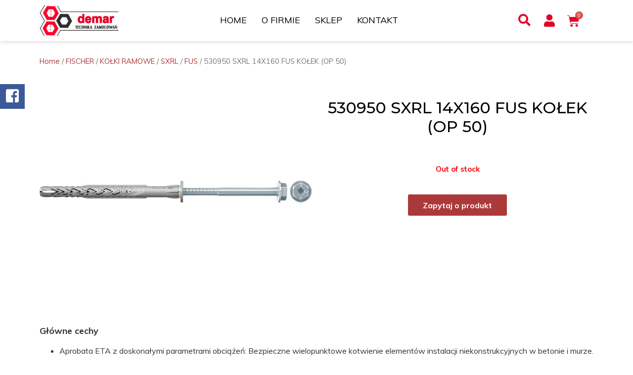

--- FILE ---
content_type: text/html; charset=UTF-8
request_url: https://www.demartorun.pl/produkt/530950-sxrl-14x160-fus-kolek-op-50/
body_size: 14773
content:
<html lang="pl-PL"><head><meta charset="UTF-8"><meta name="viewport" content="width=device-width, initial-scale=1"><link rel="profile" href="https://gmpg.org/xfn/11"><link rel="preconnect" href="https://fonts.gstatic.com"><link href="https://fonts.googleapis.com/css?family=Muli%3A400%2C500%2C600%2C300%2C900%2C700&#038;ver=1.2" rel="stylesheet" id="johannes-fonts-css"  type="text/css" media="all"><link rel="apple-touch-icon" sizes="57x57" href="https://www.demartorun.pl/wp-content/themes/demar-child/favicon/apple-icon-57x57.png"><link rel="apple-touch-icon" sizes="60x60" href="https://www.demartorun.pl/wp-content/themes/demar-child/favicon/apple-icon-60x60.png"><link rel="apple-touch-icon" sizes="72x72" href="https://www.demartorun.pl/wp-content/themes/demar-child/favicon/apple-icon-72x72.png"><link rel="apple-touch-icon" sizes="76x76" href="https://www.demartorun.pl/wp-content/themes/demar-child/favicon/apple-icon-76x76.png"><link rel="apple-touch-icon" sizes="114x114" href="https://www.demartorun.pl/wp-content/themes/demar-child/favicon/apple-icon-114x114.png"><link rel="apple-touch-icon" sizes="120x120" href="https://www.demartorun.pl/wp-content/themes/demar-child/favicon/apple-icon-120x120.png"><link rel="apple-touch-icon" sizes="144x144" href="https://www.demartorun.pl/wp-content/themes/demar-child/favicon/apple-icon-144x144.png"><link rel="apple-touch-icon" sizes="152x152" href="https://www.demartorun.pl/wp-content/themes/demar-child/favicon/apple-icon-152x152.png"><link rel="apple-touch-icon" sizes="180x180" href="https://www.demartorun.pl/wp-content/themes/demar-child/favicon/apple-icon-180x180.png"><link rel="icon" type="image/png" sizes="192x192"  href="https://www.demartorun.pl/wp-content/themes/demar-child/favicon/android-icon-192x192.png"><link rel="icon" type="image/png" sizes="32x32" href="https://www.demartorun.pl/wp-content/themes/demar-child/favicon/favicon-32x32.png"><link rel="icon" type="image/png" sizes="96x96" href="https://www.demartorun.pl/wp-content/themes/demar-child/favicon/favicon-96x96.png"><link rel="icon" type="image/png" sizes="16x16" href="https://www.demartorun.pl/wp-content/themes/demar-child/favicon/favicon-16x16.png"><link rel="manifest" href="https://www.demartorun.pl/wp-content/themes/demar-child/favicon/manifest.json"><meta name="msapplication-TileColor" content="#ffffff"><meta name="msapplication-TileImage" content="https://www.demartorun.pl/wp-content/themes/demar-child/favicon/ms-icon-144x144.png"><meta name="theme-color" content="#ffffff"><link rel="stylesheet" id="font-awesome-css" href="//use.fontawesome.com/releases/v5.0.8/css/all.css?ver=5.5.4" type="text/css" media="all"><meta name='robots' content='index, follow, max-image-preview:large, max-snippet:-1, max-video-preview:-1' /><link media="all" href="https://www.demartorun.pl/wp-content/cache/autoptimize/css/autoptimize_af8dec865e6de785070b0e7ebebf74a2.css" rel="stylesheet"><link media="only screen and (max-width: 768px)" href="https://www.demartorun.pl/wp-content/cache/autoptimize/css/autoptimize_645e25746732f92ab8912b8a07744c57.css" rel="stylesheet"><title>530950 SXRL 14X160 FUS KOŁEK (OP 50) - Demar Toruń</title><link rel="canonical" href="https://www.demartorun.pl/produkt/530950-sxrl-14x160-fus-kolek-op-50/" /><meta property="og:locale" content="pl_PL" /><meta property="og:type" content="article" /><meta property="og:title" content="530950 SXRL 14X160 FUS KOŁEK (OP 50) - Demar Toruń" /><meta property="og:description" content="Główne cechy Aprobata ETA z doskonałymi parametrami obciążeń: Bezpieczne wielopunktowe kotwienie elementów instalacji niekonstrukcyjnych w betonie i murze. Długa część rozpierana i dwie głębokości kotwienia sprawiają, że kołek SXRL znajduje wszechstronne zastosowanie. Obciążenia są równomiernie rozkładane na materiał podłoża budowlanego dzięki geometrii mocowania. Oznacza to, że powierzchnie oporowe nie ulegają uszkodzeniu w przypadku cienkich ścian. [&hellip;]" /><meta property="og:url" content="https://www.demartorun.pl/produkt/530950-sxrl-14x160-fus-kolek-op-50/" /><meta property="og:site_name" content="Demar Toruń" /><meta property="article:modified_time" content="2023-12-21T07:49:21+00:00" /><meta property="og:image" content="https://www.demartorun.pl/wp-content/uploads/2023/03/W1_P_P_SXRL-FUS-BGR-S-CGI_F_SALL_AQQ_V1.jpg" /><meta property="og:image:width" content="594" /><meta property="og:image:height" content="424" /><meta property="og:image:type" content="image/jpeg" /><meta name="twitter:card" content="summary_large_image" /> <script type="application/ld+json" class="yoast-schema-graph">{"@context":"https://schema.org","@graph":[{"@type":"WebPage","@id":"https://www.demartorun.pl/produkt/530950-sxrl-14x160-fus-kolek-op-50/","url":"https://www.demartorun.pl/produkt/530950-sxrl-14x160-fus-kolek-op-50/","name":"530950 SXRL 14X160 FUS KOŁEK (OP 50) - Demar Toruń","isPartOf":{"@id":"https://www.demartorun.pl/#website"},"primaryImageOfPage":{"@id":"https://www.demartorun.pl/produkt/530950-sxrl-14x160-fus-kolek-op-50/#primaryimage"},"image":{"@id":"https://www.demartorun.pl/produkt/530950-sxrl-14x160-fus-kolek-op-50/#primaryimage"},"thumbnailUrl":"https://www.demartorun.pl/wp-content/uploads/2023/03/W1_P_P_SXRL-FUS-BGR-S-CGI_F_SALL_AQQ_V1.jpg","datePublished":"2023-03-20T01:13:51+00:00","dateModified":"2023-12-21T07:49:21+00:00","breadcrumb":{"@id":"https://www.demartorun.pl/produkt/530950-sxrl-14x160-fus-kolek-op-50/#breadcrumb"},"inLanguage":"pl-PL","potentialAction":[{"@type":"ReadAction","target":["https://www.demartorun.pl/produkt/530950-sxrl-14x160-fus-kolek-op-50/"]}]},{"@type":"ImageObject","inLanguage":"pl-PL","@id":"https://www.demartorun.pl/produkt/530950-sxrl-14x160-fus-kolek-op-50/#primaryimage","url":"https://www.demartorun.pl/wp-content/uploads/2023/03/W1_P_P_SXRL-FUS-BGR-S-CGI_F_SALL_AQQ_V1.jpg","contentUrl":"https://www.demartorun.pl/wp-content/uploads/2023/03/W1_P_P_SXRL-FUS-BGR-S-CGI_F_SALL_AQQ_V1.jpg","width":594,"height":424},{"@type":"BreadcrumbList","@id":"https://www.demartorun.pl/produkt/530950-sxrl-14x160-fus-kolek-op-50/#breadcrumb","itemListElement":[{"@type":"ListItem","position":1,"name":"Strona główna","item":"https://www.demartorun.pl/"},{"@type":"ListItem","position":2,"name":"Sklep","item":"https://www.demartorun.pl/sklep/"},{"@type":"ListItem","position":3,"name":"530950 SXRL 14X160 FUS KOŁEK (OP 50)"}]},{"@type":"WebSite","@id":"https://www.demartorun.pl/#website","url":"https://www.demartorun.pl/","name":"Demar Toruń","description":"Technika mocowania. Autoryzowany partner firmy Fischer","potentialAction":[{"@type":"SearchAction","target":{"@type":"EntryPoint","urlTemplate":"https://www.demartorun.pl/?s={search_term_string}"},"query-input":"required name=search_term_string"}],"inLanguage":"pl-PL"}]}</script> <link rel="alternate" type="application/rss+xml" title="Demar Toruń &raquo; Kanał z wpisami" href="https://www.demartorun.pl/feed/" /><link rel="alternate" type="application/rss+xml" title="Demar Toruń &raquo; Kanał z komentarzami" href="https://www.demartorun.pl/comments/feed/" /><link rel="alternate" title="oEmbed (JSON)" type="application/json+oembed" href="https://www.demartorun.pl/wp-json/oembed/1.0/embed?url=https%3A%2F%2Fwww.demartorun.pl%2Fprodukt%2F530950-sxrl-14x160-fus-kolek-op-50%2F" /><link rel="alternate" title="oEmbed (XML)" type="text/xml+oembed" href="https://www.demartorun.pl/wp-json/oembed/1.0/embed?url=https%3A%2F%2Fwww.demartorun.pl%2Fprodukt%2F530950-sxrl-14x160-fus-kolek-op-50%2F&#038;format=xml" /><link rel='stylesheet' id='elementor-post-5-css' href='https://www.demartorun.pl/wp-content/cache/autoptimize/css/autoptimize_single_d2e3fe8569adb2d315f0b93a4029ec05.css?ver=1628810798' type='text/css' media='all' /><link rel='stylesheet' id='elementor-post-17-css' href='https://www.demartorun.pl/wp-content/cache/autoptimize/css/autoptimize_single_af4479e7872e5c06a26463cf7dadc373.css?ver=1628817880' type='text/css' media='all' /><link rel='stylesheet' id='elementor-post-20-css' href='https://www.demartorun.pl/wp-content/cache/autoptimize/css/autoptimize_single_16596effab02ac821db83c18ba516212.css?ver=1628846342' type='text/css' media='all' /><link rel='stylesheet' id='elementor-post-215-css' href='https://www.demartorun.pl/wp-content/cache/autoptimize/css/autoptimize_single_2a25644fdbe445d0f0beef60190411d0.css?ver=1695690703' type='text/css' media='all' /><link rel='stylesheet' id='google-fonts-1-css' href='https://fonts.googleapis.com/css?family=Roboto%3A100%2C100italic%2C200%2C200italic%2C300%2C300italic%2C400%2C400italic%2C500%2C500italic%2C600%2C600italic%2C700%2C700italic%2C800%2C800italic%2C900%2C900italic%7CRoboto+Slab%3A100%2C100italic%2C200%2C200italic%2C300%2C300italic%2C400%2C400italic%2C500%2C500italic%2C600%2C600italic%2C700%2C700italic%2C800%2C800italic%2C900%2C900italic%7CMontserrat%3A100%2C100italic%2C200%2C200italic%2C300%2C300italic%2C400%2C400italic%2C500%2C500italic%2C600%2C600italic%2C700%2C700italic%2C800%2C800italic%2C900%2C900italic&#038;subset=latin-ext&#038;ver=6.9' type='text/css' media='all' /> <script type="text/javascript" id="woof-husky-js-extra">var woof_husky_txt = {"ajax_url":"https://www.demartorun.pl/wp-admin/admin-ajax.php","plugin_uri":"https://www.demartorun.pl/wp-content/plugins/woocommerce-products-filter/ext/by_text/","loader":"https://www.demartorun.pl/wp-content/plugins/woocommerce-products-filter/ext/by_text/assets/img/ajax-loader.gif","not_found":"Nothing found!","prev":"Prev","next":"Next","site_link":"https://www.demartorun.pl","default_data":{"placeholder":"","behavior":"title","search_by_full_word":0,"autocomplete":1,"how_to_open_links":0,"taxonomy_compatibility":0,"sku_compatibility":0,"custom_fields":"","search_desc_variant":0,"view_text_length":10,"min_symbols":3,"max_posts":10,"image":"","notes_for_customer":"","template":"default","max_open_height":300,"page":0}};
//# sourceURL=woof-husky-js-extra</script> <script type="text/javascript" src="https://www.demartorun.pl/wp-includes/js/jquery/jquery.min.js?ver=3.7.1" id="jquery-core-js"></script> <link rel="https://api.w.org/" href="https://www.demartorun.pl/wp-json/" /><link rel="alternate" title="JSON" type="application/json" href="https://www.demartorun.pl/wp-json/wp/v2/product/14220" /><link rel="EditURI" type="application/rsd+xml" title="RSD" href="https://www.demartorun.pl/xmlrpc.php?rsd" /><meta name="generator" content="WordPress 6.9" /><meta name="generator" content="WooCommerce 8.1.3" /><link rel='shortlink' href='https://www.demartorun.pl/?p=14220' /> <noscript><style>.woocommerce-product-gallery{ opacity: 1 !important; }</style></noscript></head><body data-rsssl=1 class="wp-singular product-template-default single single-product postid-14220 wp-theme-demar wp-child-theme-demar-child theme-demar woocommerce woocommerce-page woocommerce-no-js woolementor wl ehf-template-demar ehf-stylesheet-demar-child woolentor_current_theme_hello-elementor-child woolentor-empty-cart elementor-default elementor-template-full-width elementor-kit-5 elementor-page-215"><div data-elementor-type="header" data-elementor-id="17" class="elementor elementor-17 elementor-location-header" data-elementor-settings="[]"><div class="elementor-section-wrap"><section class="elementor-section elementor-top-section elementor-element elementor-element-d1cdca1 elementor-section-boxed elementor-section-height-default elementor-section-height-default" data-id="d1cdca1" data-element_type="section" data-settings="{&quot;background_background&quot;:&quot;classic&quot;,&quot;motion_fx_motion_fx_scrolling&quot;:&quot;yes&quot;,&quot;sticky&quot;:&quot;top&quot;,&quot;animation&quot;:&quot;none&quot;,&quot;motion_fx_devices&quot;:[&quot;desktop&quot;,&quot;tablet&quot;,&quot;mobile&quot;],&quot;sticky_on&quot;:[&quot;desktop&quot;,&quot;tablet&quot;,&quot;mobile&quot;],&quot;sticky_offset&quot;:0,&quot;sticky_effects_offset&quot;:0}"><div class="elementor-container elementor-column-gap-default"><div class="elementor-column elementor-col-33 elementor-top-column elementor-element elementor-element-105d583" data-id="105d583" data-element_type="column"><div class="elementor-widget-wrap elementor-element-populated"><div class="elementor-element elementor-element-816fdba elementor-widget elementor-widget-image" data-id="816fdba" data-element_type="widget" data-widget_type="image.default"><div class="elementor-widget-container"><div class="elementor-image"> <a href="https://www.demartorun.pl/"> <img width="300" height="118" src="https://www.demartorun.pl/wp-content/uploads/2021/08/demar-logo-300x118.png" class="attachment-medium size-medium" alt="" decoding="async" srcset="https://www.demartorun.pl/wp-content/uploads/2021/08/demar-logo-300x118.png 300w, https://www.demartorun.pl/wp-content/uploads/2021/08/demar-logo.png 359w" sizes="(max-width: 300px) 100vw, 300px" /> </a></div></div></div></div></div><div class="elementor-column elementor-col-33 elementor-top-column elementor-element elementor-element-0211b03" data-id="0211b03" data-element_type="column"><div class="elementor-widget-wrap elementor-element-populated"><div class="elementor-element elementor-element-9a95fcf hfe-nav-menu__align-center hfe-submenu-icon-arrow hfe-submenu-animation-none hfe-link-redirect-child hfe-nav-menu__breakpoint-tablet elementor-widget elementor-widget-navigation-menu" data-id="9a95fcf" data-element_type="widget" data-settings="{&quot;padding_horizontal_menu_item&quot;:{&quot;unit&quot;:&quot;px&quot;,&quot;size&quot;:15,&quot;sizes&quot;:[]},&quot;padding_horizontal_menu_item_tablet&quot;:{&quot;unit&quot;:&quot;px&quot;,&quot;size&quot;:&quot;&quot;,&quot;sizes&quot;:[]},&quot;padding_horizontal_menu_item_mobile&quot;:{&quot;unit&quot;:&quot;px&quot;,&quot;size&quot;:&quot;&quot;,&quot;sizes&quot;:[]},&quot;padding_vertical_menu_item&quot;:{&quot;unit&quot;:&quot;px&quot;,&quot;size&quot;:15,&quot;sizes&quot;:[]},&quot;padding_vertical_menu_item_tablet&quot;:{&quot;unit&quot;:&quot;px&quot;,&quot;size&quot;:&quot;&quot;,&quot;sizes&quot;:[]},&quot;padding_vertical_menu_item_mobile&quot;:{&quot;unit&quot;:&quot;px&quot;,&quot;size&quot;:&quot;&quot;,&quot;sizes&quot;:[]},&quot;menu_space_between&quot;:{&quot;unit&quot;:&quot;px&quot;,&quot;size&quot;:&quot;&quot;,&quot;sizes&quot;:[]},&quot;menu_space_between_tablet&quot;:{&quot;unit&quot;:&quot;px&quot;,&quot;size&quot;:&quot;&quot;,&quot;sizes&quot;:[]},&quot;menu_space_between_mobile&quot;:{&quot;unit&quot;:&quot;px&quot;,&quot;size&quot;:&quot;&quot;,&quot;sizes&quot;:[]},&quot;menu_row_space&quot;:{&quot;unit&quot;:&quot;px&quot;,&quot;size&quot;:&quot;&quot;,&quot;sizes&quot;:[]},&quot;menu_row_space_tablet&quot;:{&quot;unit&quot;:&quot;px&quot;,&quot;size&quot;:&quot;&quot;,&quot;sizes&quot;:[]},&quot;menu_row_space_mobile&quot;:{&quot;unit&quot;:&quot;px&quot;,&quot;size&quot;:&quot;&quot;,&quot;sizes&quot;:[]},&quot;dropdown_border_radius&quot;:{&quot;unit&quot;:&quot;px&quot;,&quot;top&quot;:&quot;&quot;,&quot;right&quot;:&quot;&quot;,&quot;bottom&quot;:&quot;&quot;,&quot;left&quot;:&quot;&quot;,&quot;isLinked&quot;:true},&quot;dropdown_border_radius_tablet&quot;:{&quot;unit&quot;:&quot;px&quot;,&quot;top&quot;:&quot;&quot;,&quot;right&quot;:&quot;&quot;,&quot;bottom&quot;:&quot;&quot;,&quot;left&quot;:&quot;&quot;,&quot;isLinked&quot;:true},&quot;dropdown_border_radius_mobile&quot;:{&quot;unit&quot;:&quot;px&quot;,&quot;top&quot;:&quot;&quot;,&quot;right&quot;:&quot;&quot;,&quot;bottom&quot;:&quot;&quot;,&quot;left&quot;:&quot;&quot;,&quot;isLinked&quot;:true},&quot;width_dropdown_item&quot;:{&quot;unit&quot;:&quot;px&quot;,&quot;size&quot;:&quot;220&quot;,&quot;sizes&quot;:[]},&quot;width_dropdown_item_tablet&quot;:{&quot;unit&quot;:&quot;px&quot;,&quot;size&quot;:&quot;&quot;,&quot;sizes&quot;:[]},&quot;width_dropdown_item_mobile&quot;:{&quot;unit&quot;:&quot;px&quot;,&quot;size&quot;:&quot;&quot;,&quot;sizes&quot;:[]},&quot;padding_horizontal_dropdown_item&quot;:{&quot;unit&quot;:&quot;px&quot;,&quot;size&quot;:&quot;&quot;,&quot;sizes&quot;:[]},&quot;padding_horizontal_dropdown_item_tablet&quot;:{&quot;unit&quot;:&quot;px&quot;,&quot;size&quot;:&quot;&quot;,&quot;sizes&quot;:[]},&quot;padding_horizontal_dropdown_item_mobile&quot;:{&quot;unit&quot;:&quot;px&quot;,&quot;size&quot;:&quot;&quot;,&quot;sizes&quot;:[]},&quot;padding_vertical_dropdown_item&quot;:{&quot;unit&quot;:&quot;px&quot;,&quot;size&quot;:15,&quot;sizes&quot;:[]},&quot;padding_vertical_dropdown_item_tablet&quot;:{&quot;unit&quot;:&quot;px&quot;,&quot;size&quot;:&quot;&quot;,&quot;sizes&quot;:[]},&quot;padding_vertical_dropdown_item_mobile&quot;:{&quot;unit&quot;:&quot;px&quot;,&quot;size&quot;:&quot;&quot;,&quot;sizes&quot;:[]},&quot;distance_from_menu&quot;:{&quot;unit&quot;:&quot;px&quot;,&quot;size&quot;:&quot;&quot;,&quot;sizes&quot;:[]},&quot;distance_from_menu_tablet&quot;:{&quot;unit&quot;:&quot;px&quot;,&quot;size&quot;:&quot;&quot;,&quot;sizes&quot;:[]},&quot;distance_from_menu_mobile&quot;:{&quot;unit&quot;:&quot;px&quot;,&quot;size&quot;:&quot;&quot;,&quot;sizes&quot;:[]},&quot;toggle_size&quot;:{&quot;unit&quot;:&quot;px&quot;,&quot;size&quot;:&quot;&quot;,&quot;sizes&quot;:[]},&quot;toggle_size_tablet&quot;:{&quot;unit&quot;:&quot;px&quot;,&quot;size&quot;:&quot;&quot;,&quot;sizes&quot;:[]},&quot;toggle_size_mobile&quot;:{&quot;unit&quot;:&quot;px&quot;,&quot;size&quot;:&quot;&quot;,&quot;sizes&quot;:[]},&quot;toggle_border_width&quot;:{&quot;unit&quot;:&quot;px&quot;,&quot;size&quot;:&quot;&quot;,&quot;sizes&quot;:[]},&quot;toggle_border_width_tablet&quot;:{&quot;unit&quot;:&quot;px&quot;,&quot;size&quot;:&quot;&quot;,&quot;sizes&quot;:[]},&quot;toggle_border_width_mobile&quot;:{&quot;unit&quot;:&quot;px&quot;,&quot;size&quot;:&quot;&quot;,&quot;sizes&quot;:[]},&quot;toggle_border_radius&quot;:{&quot;unit&quot;:&quot;px&quot;,&quot;size&quot;:&quot;&quot;,&quot;sizes&quot;:[]},&quot;toggle_border_radius_tablet&quot;:{&quot;unit&quot;:&quot;px&quot;,&quot;size&quot;:&quot;&quot;,&quot;sizes&quot;:[]},&quot;toggle_border_radius_mobile&quot;:{&quot;unit&quot;:&quot;px&quot;,&quot;size&quot;:&quot;&quot;,&quot;sizes&quot;:[]}}" data-widget_type="navigation-menu.default"><div class="elementor-widget-container"><div class="hfe-nav-menu hfe-layout-horizontal hfe-nav-menu-layout horizontal hfe-pointer__underline hfe-animation__drop-out" data-layout="horizontal"><div class="hfe-nav-menu__toggle elementor-clickable"><div class="hfe-nav-menu-icon"> <i aria-hidden="true" tabindex="0" class="fas fa-align-justify"></i></div></div><nav class="hfe-nav-menu__layout-horizontal hfe-nav-menu__submenu-arrow" data-toggle-icon="&lt;i aria-hidden=&quot;true&quot; tabindex=&quot;0&quot; class=&quot;fas fa-align-justify&quot;&gt;&lt;/i&gt;" data-close-icon="&lt;i aria-hidden=&quot;true&quot; tabindex=&quot;0&quot; class=&quot;far fa-window-close&quot;&gt;&lt;/i&gt;" data-full-width="yes"><ul id="menu-1-9a95fcf" class="hfe-nav-menu"><li id="menu-item-41" class="menu-item menu-item-type-post_type menu-item-object-page menu-item-home parent hfe-creative-menu"><a href="https://www.demartorun.pl/" class = "hfe-menu-item">Home</a></li><li id="menu-item-47" class="menu-item menu-item-type-post_type menu-item-object-page parent hfe-creative-menu"><a href="https://www.demartorun.pl/o-firmie/" class = "hfe-menu-item">O Firmie</a></li><li id="menu-item-50" class="menu-item menu-item-type-post_type menu-item-object-page current_page_parent parent hfe-creative-menu"><a href="https://www.demartorun.pl/sklep/" class = "hfe-menu-item">Sklep</a></li><li id="menu-item-44" class="menu-item menu-item-type-post_type menu-item-object-page parent hfe-creative-menu"><a href="https://www.demartorun.pl/kontakt/" class = "hfe-menu-item">Kontakt</a></li></ul></nav></div></div></div></div></div><div class="elementor-column elementor-col-33 elementor-top-column elementor-element elementor-element-4dcfc26" data-id="4dcfc26" data-element_type="column"><div class="elementor-widget-wrap elementor-element-populated"><div class="elementor-element elementor-element-9bcefe0 hfe-search-layout-icon elementor-widget__width-initial elementor-widget elementor-widget-hfe-search-button" data-id="9bcefe0" data-element_type="widget" data-settings="{&quot;input_icon_size&quot;:{&quot;unit&quot;:&quot;px&quot;,&quot;size&quot;:200,&quot;sizes&quot;:[]},&quot;toggle_icon_size&quot;:{&quot;unit&quot;:&quot;px&quot;,&quot;size&quot;:25,&quot;sizes&quot;:[]},&quot;input_icon_size_tablet&quot;:{&quot;unit&quot;:&quot;px&quot;,&quot;size&quot;:&quot;&quot;,&quot;sizes&quot;:[]},&quot;input_icon_size_mobile&quot;:{&quot;unit&quot;:&quot;px&quot;,&quot;size&quot;:&quot;&quot;,&quot;sizes&quot;:[]},&quot;toggle_icon_size_tablet&quot;:{&quot;unit&quot;:&quot;px&quot;,&quot;size&quot;:&quot;&quot;,&quot;sizes&quot;:[]},&quot;toggle_icon_size_mobile&quot;:{&quot;unit&quot;:&quot;px&quot;,&quot;size&quot;:&quot;&quot;,&quot;sizes&quot;:[]}}" data-widget_type="hfe-search-button.default"><div class="elementor-widget-container"><form class="hfe-search-button-wrapper" role="search" action="https://www.demartorun.pl" method="get"><div class = "hfe-search-icon-toggle"> <input placeholder="" class="hfe-search-form__input" type="search" name="s" title="Search" value=""> <i class="fas fa-search" aria-hidden="true"></i></div></form></div></div><div class="elementor-element elementor-element-bef019e elementor-widget__width-initial elementor-view-default elementor-widget elementor-widget-icon" data-id="bef019e" data-element_type="widget" data-widget_type="icon.default"><div class="elementor-widget-container"><div class="elementor-icon-wrapper"> <a class="elementor-icon" href="https://www.demartorun.pl/moje-konto/"> <i aria-hidden="true" class="fas fa-user"></i> </a></div></div></div><div class="elementor-element elementor-element-0e918da toggle-icon--cart-solid elementor-widget__width-initial elementor-menu-cart--items-indicator-bubble elementor-menu-cart--show-divider-yes elementor-menu-cart--show-remove-button-yes elementor-menu-cart--buttons-inline elementor-widget elementor-widget-woocommerce-menu-cart" data-id="0e918da" data-element_type="widget" data-widget_type="woocommerce-menu-cart.default"><div class="elementor-widget-container"><div class="elementor-menu-cart__wrapper"><div class="elementor-menu-cart__container elementor-lightbox" aria-expanded="false"><div class="elementor-menu-cart__main" aria-expanded="false"><div class="elementor-menu-cart__close-button"></div><div class="widget_shopping_cart_content"></div></div></div><div class="elementor-menu-cart__toggle elementor-button-wrapper"> <a id="elementor-menu-cart__toggle_button" href="#" class="elementor-button elementor-size-sm"> <span class="elementor-button-text"><span class="woocommerce-Price-amount amount"><bdi>0,00&nbsp;<span class="woocommerce-Price-currencySymbol">&#122;&#322;</span></bdi></span></span> <span class="elementor-button-icon" data-counter="0"> <i class="eicon" aria-hidden="true"></i> <span class="elementor-screen-only">Cart</span> </span> </a></div></div></div></div></div></div></div></section></div></div><div class="social-floating-box"> <a href="https://www.facebook.com/demartorun/" target="_blank"><i class="fab fa-facebook-square"></i></a></div><div class="woocommerce-notices-wrapper"></div><div data-elementor-type="product" data-elementor-id="215" class="elementor elementor-215 elementor-location-single post-14220 product type-product status-publish has-post-thumbnail product_cat-fischer product_cat-fus product_cat-kolki-ramowe product_cat-sxrl first outofstock taxable shipping-taxable purchasable product-type-simple product" data-elementor-settings="[]"><div class="elementor-section-wrap"><section class="elementor-section elementor-top-section elementor-element elementor-element-c7f4837 elementor-section-boxed elementor-section-height-default elementor-section-height-default" data-id="c7f4837" data-element_type="section"><div class="elementor-container elementor-column-gap-default"><div class="elementor-column elementor-col-100 elementor-top-column elementor-element elementor-element-b6cebb9" data-id="b6cebb9" data-element_type="column"><div class="elementor-widget-wrap elementor-element-populated"><div class="elementor-element elementor-element-fe98759 elementor-widget elementor-widget-woocommerce-breadcrumb" data-id="fe98759" data-element_type="widget" data-widget_type="woocommerce-breadcrumb.default"><div class="elementor-widget-container"><nav class="woocommerce-breadcrumb"><a href="https://www.demartorun.pl">Home</a>&nbsp;&#47;&nbsp;<a href="https://www.demartorun.pl/kategoria/fischer/">FISCHER</a>&nbsp;&#47;&nbsp;<a href="https://www.demartorun.pl/kategoria/fischer/kolki-ramowe/">KOŁKI RAMOWE</a>&nbsp;&#47;&nbsp;<a href="https://www.demartorun.pl/kategoria/fischer/kolki-ramowe/sxrl/">SXRL</a>&nbsp;&#47;&nbsp;<a href="https://www.demartorun.pl/kategoria/fischer/kolki-ramowe/sxrl/fus/">FUS</a>&nbsp;&#47;&nbsp;530950 SXRL 14X160 FUS KOŁEK (OP 50)</nav></div></div></div></div></div></section><section class="elementor-section elementor-top-section elementor-element elementor-element-0b9d9da elementor-section-boxed elementor-section-height-default elementor-section-height-default" data-id="0b9d9da" data-element_type="section"><div class="elementor-container elementor-column-gap-default"><div class="elementor-column elementor-col-100 elementor-top-column elementor-element elementor-element-18a4e58" data-id="18a4e58" data-element_type="column"><div class="elementor-widget-wrap elementor-element-populated"><section class="elementor-section elementor-inner-section elementor-element elementor-element-65dd2a6 elementor-section-boxed elementor-section-height-default elementor-section-height-default" data-id="65dd2a6" data-element_type="section"><div class="elementor-container elementor-column-gap-default"><div class="elementor-column elementor-col-50 elementor-inner-column elementor-element elementor-element-0527a45" data-id="0527a45" data-element_type="column"><div class="elementor-widget-wrap"></div></div><div class="elementor-column elementor-col-50 elementor-inner-column elementor-element elementor-element-73325c5" data-id="73325c5" data-element_type="column"><div class="elementor-widget-wrap"></div></div></div></section></div></div></div></section><section class="elementor-section elementor-top-section elementor-element elementor-element-479c275 elementor-section-boxed elementor-section-height-default elementor-section-height-default" data-id="479c275" data-element_type="section"><div class="elementor-container elementor-column-gap-default"><div class="elementor-column elementor-col-50 elementor-top-column elementor-element elementor-element-fdeedb6" data-id="fdeedb6" data-element_type="column"><div class="elementor-widget-wrap elementor-element-populated"><div class="elementor-element elementor-element-d6f2baa elementor-widget elementor-widget-woocommerce-product-images" data-id="d6f2baa" data-element_type="widget" data-widget_type="woocommerce-product-images.default"><div class="elementor-widget-container"><div class="woocommerce-product-gallery woocommerce-product-gallery--with-images woocommerce-product-gallery--columns-4 images" data-columns="4" style="opacity: 0; transition: opacity .25s ease-in-out;"><div class="woocommerce-product-gallery__wrapper"><div data-thumb="https://www.demartorun.pl/wp-content/uploads/2023/03/W1_P_P_SXRL-FUS-BGR-S-CGI_F_SALL_AQQ_V1-100x100.jpg" data-thumb-alt="" class="woocommerce-product-gallery__image"><a href="https://www.demartorun.pl/wp-content/uploads/2023/03/W1_P_P_SXRL-FUS-BGR-S-CGI_F_SALL_AQQ_V1.jpg"><img width="594" height="424" src="https://www.demartorun.pl/wp-content/uploads/2023/03/W1_P_P_SXRL-FUS-BGR-S-CGI_F_SALL_AQQ_V1.jpg" class="wp-post-image" alt="" title="W1_P_P_SXRL-FUS-BGR-S-CGI_F_SALL_AQQ_V1.jpg" data-caption="" data-src="https://www.demartorun.pl/wp-content/uploads/2023/03/W1_P_P_SXRL-FUS-BGR-S-CGI_F_SALL_AQQ_V1.jpg" data-large_image="https://www.demartorun.pl/wp-content/uploads/2023/03/W1_P_P_SXRL-FUS-BGR-S-CGI_F_SALL_AQQ_V1.jpg" data-large_image_width="594" data-large_image_height="424" decoding="async" fetchpriority="high" srcset="https://www.demartorun.pl/wp-content/uploads/2023/03/W1_P_P_SXRL-FUS-BGR-S-CGI_F_SALL_AQQ_V1.jpg 594w, https://www.demartorun.pl/wp-content/uploads/2023/03/W1_P_P_SXRL-FUS-BGR-S-CGI_F_SALL_AQQ_V1-300x214.jpg 300w" sizes="(max-width: 594px) 100vw, 594px" /></a></div></div></div></div></div></div></div><div class="elementor-column elementor-col-50 elementor-top-column elementor-element elementor-element-0faf1bb" data-id="0faf1bb" data-element_type="column"><div class="elementor-widget-wrap elementor-element-populated"><div class="elementor-element elementor-element-0d0c19d elementor-widget elementor-widget-product-title" data-id="0d0c19d" data-element_type="widget" data-widget_type="product-title.default"><div class="elementor-widget-container"><h3 class="wl-product-title">530950 SXRL 14X160 FUS KOŁEK (OP 50)</h3></div></div><div class="elementor-element elementor-element-0eefff1 elementor-widget elementor-widget-woocommerce-product-price" data-id="0eefff1" data-element_type="widget" data-widget_type="woocommerce-product-price.default"><div class="elementor-widget-container"><p class="price"><span class="woocommerce-Price-amount amount"><bdi>607,03&nbsp;<span class="woocommerce-Price-currencySymbol">&#122;&#322;</span></bdi></span></p></div></div><div class="elementor-element elementor-element-46329d4 elementor-add-to-cart--align-center elementor-widget elementor-widget-woocommerce-product-add-to-cart" data-id="46329d4" data-element_type="widget" data-widget_type="woocommerce-product-add-to-cart.default"><div class="elementor-widget-container"><div class="elementor-add-to-cart elementor-product-simple"><p class="stock out-of-stock">Out of stock</p></div></div></div><div class="elementor-element elementor-element-8cc78f1 elementor-widget elementor-widget-shortcode" data-id="8cc78f1" data-element_type="widget" data-widget_type="shortcode.default"><div class="elementor-widget-container"><div class="elementor-shortcode"><div class="demar-request-box"><div id="demar-request">Zapytaj o produkt</div></div><div id="demar-request-query"><div class="demar-request-query-box"><div id="srq-close" class="srq-close">X</div><div id="srq-query" class="srq-query"><div class="srq-line srq-line-head"> Produkt: 530950 SXRL 14X160 FUS KOŁEK (OP 50)</div><div class="srq-line"> Imię i nazwisko</div><div class="srq-line"> <input type="text" id="srq-name"></div><div class="srq-line"> E-mail:</div><div class="srq-line"> <input type="text" id="srq-email"></div><div class="srq-line"> Telefon:</div><div class="srq-line"> <input type="text" id="srq-phone"></div><div class="srq-line"> Zapytanie o produkt:</div><div class="srq-line"><textarea id="srq-desc"></textarea></div><div class="srq-line"><div id="srq-button" class="srq-button">Wyślij zapytanie</div></div></div><div id="srq-thank" class="srq-thank"><div class="srq-line"> Dziękujemy! Twoje zapytanie zostało wysłane</div></div></div></div> <script>(function($) {
        //var doc = new jsPDF();

        function validateEmail_p(email) {
            var re = /^([\w-]+(?:\.[\w-]+)*)@((?:[\w-]+\.)*\w[\w-]{0,66})\.([a-z]{2,6}(?:\.[a-z]{2})?)$/i;
            return re.test(email);
        }

        $('#demar-request').click(function(){
            $('#srq-name').val('');
            $('#srq-phone').val('');
            $('#srq-email').val('');
            $('#srq-desc').val('');
            $('#demar-request-query').show();
        });

        $('#srq-button').click(function(e){
            e.preventDefault();
            var valid = true;

            if($('#srq-email').val().trim() == ''){
                valid = false;
            }

            if(!(validateEmail_p($('#srq-email').val().trim()))){
                valid = false;
            }

            if(valid){


                var data = {
                    action: 's4u_demar_send_inquiry',
                    product_name: '530950 SXRL 14X160 FUS KOŁEK (OP 50)',
                    demar_email: '',
                    user_name: $('#srq-name').val(),
                    user_phone: $('#srq-phone').val(),
                    user_email: $('#srq-email').val(),
                    user_desc: $('#srq-desc').val()
                };

                $.post('/wp-admin/admin-ajax.php', data, function (msg) {

                });

                $('#srq-query').hide();
                $('#srq-thank').show();
            }
        });

        $('#srq-close').click(function(){
            $('#demar-request-query').hide();
        });




    })(jQuery);</script></div></div></div></div></div></div></section><section class="elementor-section elementor-top-section elementor-element elementor-element-b2f73ac elementor-section-boxed elementor-section-height-default elementor-section-height-default" data-id="b2f73ac" data-element_type="section"><div class="elementor-container elementor-column-gap-default"><div class="elementor-column elementor-col-100 elementor-top-column elementor-element elementor-element-a856672" data-id="a856672" data-element_type="column"><div class="elementor-widget-wrap elementor-element-populated"><div class="elementor-element elementor-element-e8b4e61 elementor-widget elementor-widget-woocommerce-product-content" data-id="e8b4e61" data-element_type="widget" data-widget_type="woocommerce-product-content.default"><div class="elementor-widget-container"><div><div class="h10">Główne cechy</div><ul><li>Aprobata ETA z doskonałymi parametrami obciążeń: Bezpieczne wielopunktowe kotwienie elementów instalacji niekonstrukcyjnych w betonie i murze.</li><li>Długa część rozpierana i dwie głębokości kotwienia sprawiają, że kołek SXRL znajduje wszechstronne zastosowanie.</li><li>Obciążenia są równomiernie rozkładane na materiał podłoża budowlanego dzięki geometrii mocowania. Oznacza to, że powierzchnie oporowe nie ulegają uszkodzeniu w przypadku cienkich ścian.</li><li>Prosty montaż: Użebrowania zapobiegają obracaniu się kołka podczas montażu.</li></ul></div><p><!--[--><!--[--></p></div></div></div></div></div></section><section class="elementor-section elementor-top-section elementor-element elementor-element-f1a1ed4 elementor-section-boxed elementor-section-height-default elementor-section-height-default" data-id="f1a1ed4" data-element_type="section"><div class="elementor-container elementor-column-gap-default"><div class="elementor-column elementor-col-100 elementor-top-column elementor-element elementor-element-1fa6be3" data-id="1fa6be3" data-element_type="column"><div class="elementor-widget-wrap elementor-element-populated"><div class="elementor-element elementor-element-30b6a06 elementor-product-loop-item--align-center elementor-products-columns-4 elementor-products-grid elementor-wc-products show-heading-yes elementor-widget elementor-widget-woocommerce-product-related" data-id="30b6a06" data-element_type="widget" data-widget_type="woocommerce-product-related.default"><div class="elementor-widget-container"><section class="related products"><h2>Related products</h2><ul class="products columns-4"><li class="product type-product post-13547 status-publish first outofstock product_cat-akcesoria product_cat-fischer product_cat-zamocowania-chemiczne has-post-thumbnail taxable shipping-taxable purchasable product-type-simple"> <a href="https://www.demartorun.pl/produkt/48983-fis-rurka-przedluzajaca/" class="woocommerce-LoopProduct-link woocommerce-loop-product__link"><img width="300" height="214" src="https://www.demartorun.pl/wp-content/uploads/2023/03/W1_P_P_FISSCHL_F_SALL_AQQ_V1-300x214.jpg" class="attachment-medium size-medium" alt="" decoding="async" srcset="https://www.demartorun.pl/wp-content/uploads/2023/03/W1_P_P_FISSCHL_F_SALL_AQQ_V1-300x214.jpg 300w, https://www.demartorun.pl/wp-content/uploads/2023/03/W1_P_P_FISSCHL_F_SALL_AQQ_V1.jpg 594w" sizes="(max-width: 300px) 100vw, 300px" /><h2 class="woocommerce-loop-product__title">48983 FIS rurka przedłuzająca</h2> <span class="price"><span class="woocommerce-Price-amount amount"><bdi>13,67&nbsp;<span class="woocommerce-Price-currencySymbol">&#122;&#322;</span></bdi></span></span> </a></li><li class="product type-product post-13543 status-publish outofstock product_cat-fischer product_cat-rgm product_cat-zamocowania-chemiczne has-post-thumbnail taxable shipping-taxable purchasable product-type-simple"> <a href="https://www.demartorun.pl/produkt/50258-rgm-12x160-pret-gwintowany-10/" class="woocommerce-LoopProduct-link woocommerce-loop-product__link"><img width="300" height="214" src="https://www.demartorun.pl/wp-content/uploads/2023/03/W1_P_P_RG-M-CGI_F_SALL_AQQ_V1-300x214.jpg" class="attachment-medium size-medium" alt="" decoding="async" srcset="https://www.demartorun.pl/wp-content/uploads/2023/03/W1_P_P_RG-M-CGI_F_SALL_AQQ_V1-300x214.jpg 300w, https://www.demartorun.pl/wp-content/uploads/2023/03/W1_P_P_RG-M-CGI_F_SALL_AQQ_V1.jpg 594w" sizes="(max-width: 300px) 100vw, 300px" /><h2 class="woocommerce-loop-product__title">50258 RGM 12&#215;160 PRĘT GWINTOWANY (10)</h2> <span class="price"><span class="woocommerce-Price-amount amount"><bdi>91,79&nbsp;<span class="woocommerce-Price-currencySymbol">&#122;&#322;</span></bdi></span></span> </a></li><li class="product type-product post-13589 status-publish outofstock product_cat-m-s-2 product_cat-fischer product_cat-kolki-nylonowe product_cat-m-s has-post-thumbnail taxable shipping-taxable purchasable product-type-simple"> <a href="https://www.demartorun.pl/produkt/50152-m6s-kolek-rozporowy-100/" class="woocommerce-LoopProduct-link woocommerce-loop-product__link"><img width="300" height="214" src="https://www.demartorun.pl/wp-content/uploads/2023/03/W1_P_P_M-S-CGI_V1-300x214.jpg" class="attachment-medium size-medium" alt="" decoding="async" loading="lazy" srcset="https://www.demartorun.pl/wp-content/uploads/2023/03/W1_P_P_M-S-CGI_V1-300x214.jpg 300w, https://www.demartorun.pl/wp-content/uploads/2023/03/W1_P_P_M-S-CGI_V1.jpg 594w" sizes="auto, (max-width: 300px) 100vw, 300px" /><h2 class="woocommerce-loop-product__title">50152 M6S DYBEK METRYCZNY (100)</h2> <span class="price"><span class="woocommerce-Price-amount amount"><bdi>60,74&nbsp;<span class="woocommerce-Price-currencySymbol">&#122;&#322;</span></bdi></span></span> </a></li><li class="product type-product post-13527 status-publish last outofstock product_cat-n-szybki-montaz-2 product_cat-fischer product_cat-kolki-nylonowe product_cat-n-szybki-montaz has-post-thumbnail taxable shipping-taxable purchasable product-type-simple"> <a href="https://www.demartorun.pl/produkt/50355-n-6x60-z-kolek-gwozdz-50/" class="woocommerce-LoopProduct-link woocommerce-loop-product__link"><img width="300" height="214" src="https://www.demartorun.pl/wp-content/uploads/2023/03/W1_P_P_N001_F_SALL_AQQ_V6-300x214.jpg" class="attachment-medium size-medium" alt="" decoding="async" loading="lazy" srcset="https://www.demartorun.pl/wp-content/uploads/2023/03/W1_P_P_N001_F_SALL_AQQ_V6-300x214.jpg 300w, https://www.demartorun.pl/wp-content/uploads/2023/03/W1_P_P_N001_F_SALL_AQQ_V6.jpg 594w" sizes="auto, (max-width: 300px) 100vw, 300px" /><h2 class="woocommerce-loop-product__title">50355 N 6&#215;60 Z Kołek gwoźdz (50)</h2> <span class="price"><span class="woocommerce-Price-amount amount"><bdi>36,48&nbsp;<span class="woocommerce-Price-currencySymbol">&#122;&#322;</span></bdi></span></span> </a></li></ul></section></div></div></div></div></div></section><section class="elementor-section elementor-top-section elementor-element elementor-element-bdd95ab elementor-section-boxed elementor-section-height-default elementor-section-height-default" data-id="bdd95ab" data-element_type="section"><div class="elementor-container elementor-column-gap-default"><div class="elementor-column elementor-col-100 elementor-top-column elementor-element elementor-element-d29d6c7" data-id="d29d6c7" data-element_type="column"><div class="elementor-widget-wrap"></div></div></div></section></div></div><div data-elementor-type="footer" data-elementor-id="20" class="elementor elementor-20 elementor-location-footer" data-elementor-settings="[]"><div class="elementor-section-wrap"><section class="elementor-section elementor-top-section elementor-element elementor-element-e7056a2 elementor-section-boxed elementor-section-height-default elementor-section-height-default" data-id="e7056a2" data-element_type="section" data-settings="{&quot;background_background&quot;:&quot;classic&quot;}"><div class="elementor-container elementor-column-gap-no"><div class="elementor-column elementor-col-100 elementor-top-column elementor-element elementor-element-962ced4" data-id="962ced4" data-element_type="column"><div class="elementor-widget-wrap elementor-element-populated"><section class="elementor-section elementor-inner-section elementor-element elementor-element-c14694b elementor-section-full_width elementor-section-height-default elementor-section-height-default" data-id="c14694b" data-element_type="section"><div class="elementor-container elementor-column-gap-default"><div class="elementor-column elementor-col-25 elementor-inner-column elementor-element elementor-element-5646f03" data-id="5646f03" data-element_type="column"><div class="elementor-widget-wrap elementor-element-populated"><div class="elementor-element elementor-element-7a402a6 elementor-widget elementor-widget-heading" data-id="7a402a6" data-element_type="widget" data-widget_type="heading.default"><div class="elementor-widget-container"><h5 class="elementor-heading-title elementor-size-default">DEMAR</h5></div></div><div class="elementor-element elementor-element-afd88c6 elementor-widget elementor-widget-text-editor" data-id="afd88c6" data-element_type="widget" data-widget_type="text-editor.default"><div class="elementor-widget-container"><div class="elementor-text-editor elementor-clearfix"><p>Bolesława Chrobrego 145/147</p><p>87-100 Toruń</p><p>tel/fax: 56 623-03-26</p><p>Mariusz Detmer: <a href="tel: 607773193">607-773-193</a></p><p>Sylwia Owczarczyk: <a href="tel: 609339121">609-339-121</a></p></div></div></div></div></div><div class="elementor-column elementor-col-25 elementor-inner-column elementor-element elementor-element-7fb0d5b" data-id="7fb0d5b" data-element_type="column"><div class="elementor-widget-wrap elementor-element-populated"><div class="elementor-element elementor-element-d814dda elementor-widget elementor-widget-heading" data-id="d814dda" data-element_type="widget" data-widget_type="heading.default"><div class="elementor-widget-container"><h5 class="elementor-heading-title elementor-size-default">Napisz do nas</h5></div></div><div class="elementor-element elementor-element-160bcda elementor-widget elementor-widget-text-editor" data-id="160bcda" data-element_type="widget" data-widget_type="text-editor.default"><div class="elementor-widget-container"><div class="elementor-text-editor elementor-clearfix"><p><a href="mailto:biuro@demartorun.pl">biuro@demartorun.pl</a></p><p><a href="mailto:mariusz@demartorun.pl">mariusz@demartorun.pl</a></p><p><a href="mailto:sylwia@demartorun.pl">sylwia@demartorun.pl</a></p></div></div></div></div></div><div class="elementor-column elementor-col-25 elementor-inner-column elementor-element elementor-element-59499d2" data-id="59499d2" data-element_type="column"><div class="elementor-widget-wrap elementor-element-populated"><div class="elementor-element elementor-element-29f0a43 elementor-widget elementor-widget-heading" data-id="29f0a43" data-element_type="widget" data-widget_type="heading.default"><div class="elementor-widget-container"><h5 class="elementor-heading-title elementor-size-default">Godziny pracy</h5></div></div><div class="elementor-element elementor-element-69d45b1 elementor-widget elementor-widget-text-editor" data-id="69d45b1" data-element_type="widget" data-widget_type="text-editor.default"><div class="elementor-widget-container"><div class="elementor-text-editor elementor-clearfix"><p>Pn &#8211; Pt : <strong>8:00 do 16:00</strong></p><p>Sb &#8211; Nd : <strong>nieczynne</strong></p></div></div></div></div></div><div class="elementor-column elementor-col-25 elementor-inner-column elementor-element elementor-element-75d5c22" data-id="75d5c22" data-element_type="column"><div class="elementor-widget-wrap elementor-element-populated"><div class="elementor-element elementor-element-181586c elementor-widget elementor-widget-heading" data-id="181586c" data-element_type="widget" data-widget_type="heading.default"><div class="elementor-widget-container"><h5 class="elementor-heading-title elementor-size-default">Informacje</h5></div></div><div class="elementor-element elementor-element-6d5258b hfe-nav-menu__align-left hfe-submenu-icon-arrow hfe-link-redirect-child hfe-nav-menu__breakpoint-tablet elementor-widget elementor-widget-navigation-menu" data-id="6d5258b" data-element_type="widget" data-settings="{&quot;padding_horizontal_menu_item&quot;:{&quot;unit&quot;:&quot;px&quot;,&quot;size&quot;:0,&quot;sizes&quot;:[]},&quot;padding_vertical_menu_item&quot;:{&quot;unit&quot;:&quot;px&quot;,&quot;size&quot;:0,&quot;sizes&quot;:[]},&quot;menu_space_between&quot;:{&quot;unit&quot;:&quot;px&quot;,&quot;size&quot;:5,&quot;sizes&quot;:[]},&quot;padding_horizontal_menu_item_tablet&quot;:{&quot;unit&quot;:&quot;px&quot;,&quot;size&quot;:&quot;&quot;,&quot;sizes&quot;:[]},&quot;padding_horizontal_menu_item_mobile&quot;:{&quot;unit&quot;:&quot;px&quot;,&quot;size&quot;:&quot;&quot;,&quot;sizes&quot;:[]},&quot;padding_vertical_menu_item_tablet&quot;:{&quot;unit&quot;:&quot;px&quot;,&quot;size&quot;:&quot;&quot;,&quot;sizes&quot;:[]},&quot;padding_vertical_menu_item_mobile&quot;:{&quot;unit&quot;:&quot;px&quot;,&quot;size&quot;:&quot;&quot;,&quot;sizes&quot;:[]},&quot;menu_space_between_tablet&quot;:{&quot;unit&quot;:&quot;px&quot;,&quot;size&quot;:&quot;&quot;,&quot;sizes&quot;:[]},&quot;menu_space_between_mobile&quot;:{&quot;unit&quot;:&quot;px&quot;,&quot;size&quot;:&quot;&quot;,&quot;sizes&quot;:[]},&quot;dropdown_border_radius&quot;:{&quot;unit&quot;:&quot;px&quot;,&quot;top&quot;:&quot;&quot;,&quot;right&quot;:&quot;&quot;,&quot;bottom&quot;:&quot;&quot;,&quot;left&quot;:&quot;&quot;,&quot;isLinked&quot;:true},&quot;dropdown_border_radius_tablet&quot;:{&quot;unit&quot;:&quot;px&quot;,&quot;top&quot;:&quot;&quot;,&quot;right&quot;:&quot;&quot;,&quot;bottom&quot;:&quot;&quot;,&quot;left&quot;:&quot;&quot;,&quot;isLinked&quot;:true},&quot;dropdown_border_radius_mobile&quot;:{&quot;unit&quot;:&quot;px&quot;,&quot;top&quot;:&quot;&quot;,&quot;right&quot;:&quot;&quot;,&quot;bottom&quot;:&quot;&quot;,&quot;left&quot;:&quot;&quot;,&quot;isLinked&quot;:true},&quot;padding_horizontal_dropdown_item&quot;:{&quot;unit&quot;:&quot;px&quot;,&quot;size&quot;:&quot;&quot;,&quot;sizes&quot;:[]},&quot;padding_horizontal_dropdown_item_tablet&quot;:{&quot;unit&quot;:&quot;px&quot;,&quot;size&quot;:&quot;&quot;,&quot;sizes&quot;:[]},&quot;padding_horizontal_dropdown_item_mobile&quot;:{&quot;unit&quot;:&quot;px&quot;,&quot;size&quot;:&quot;&quot;,&quot;sizes&quot;:[]},&quot;padding_vertical_dropdown_item&quot;:{&quot;unit&quot;:&quot;px&quot;,&quot;size&quot;:15,&quot;sizes&quot;:[]},&quot;padding_vertical_dropdown_item_tablet&quot;:{&quot;unit&quot;:&quot;px&quot;,&quot;size&quot;:&quot;&quot;,&quot;sizes&quot;:[]},&quot;padding_vertical_dropdown_item_mobile&quot;:{&quot;unit&quot;:&quot;px&quot;,&quot;size&quot;:&quot;&quot;,&quot;sizes&quot;:[]},&quot;distance_from_menu&quot;:{&quot;unit&quot;:&quot;px&quot;,&quot;size&quot;:&quot;&quot;,&quot;sizes&quot;:[]},&quot;distance_from_menu_tablet&quot;:{&quot;unit&quot;:&quot;px&quot;,&quot;size&quot;:&quot;&quot;,&quot;sizes&quot;:[]},&quot;distance_from_menu_mobile&quot;:{&quot;unit&quot;:&quot;px&quot;,&quot;size&quot;:&quot;&quot;,&quot;sizes&quot;:[]},&quot;toggle_size&quot;:{&quot;unit&quot;:&quot;px&quot;,&quot;size&quot;:&quot;&quot;,&quot;sizes&quot;:[]},&quot;toggle_size_tablet&quot;:{&quot;unit&quot;:&quot;px&quot;,&quot;size&quot;:&quot;&quot;,&quot;sizes&quot;:[]},&quot;toggle_size_mobile&quot;:{&quot;unit&quot;:&quot;px&quot;,&quot;size&quot;:&quot;&quot;,&quot;sizes&quot;:[]},&quot;toggle_border_width&quot;:{&quot;unit&quot;:&quot;px&quot;,&quot;size&quot;:&quot;&quot;,&quot;sizes&quot;:[]},&quot;toggle_border_width_tablet&quot;:{&quot;unit&quot;:&quot;px&quot;,&quot;size&quot;:&quot;&quot;,&quot;sizes&quot;:[]},&quot;toggle_border_width_mobile&quot;:{&quot;unit&quot;:&quot;px&quot;,&quot;size&quot;:&quot;&quot;,&quot;sizes&quot;:[]},&quot;toggle_border_radius&quot;:{&quot;unit&quot;:&quot;px&quot;,&quot;size&quot;:&quot;&quot;,&quot;sizes&quot;:[]},&quot;toggle_border_radius_tablet&quot;:{&quot;unit&quot;:&quot;px&quot;,&quot;size&quot;:&quot;&quot;,&quot;sizes&quot;:[]},&quot;toggle_border_radius_mobile&quot;:{&quot;unit&quot;:&quot;px&quot;,&quot;size&quot;:&quot;&quot;,&quot;sizes&quot;:[]}}" data-widget_type="navigation-menu.default"><div class="elementor-widget-container"><div class="hfe-nav-menu hfe-layout-vertical hfe-nav-menu-layout vertical" data-layout="vertical"><div class="hfe-nav-menu__toggle elementor-clickable"><div class="hfe-nav-menu-icon"> <i aria-hidden="true" tabindex="0" class="fas fa-align-justify"></i></div></div><nav class="hfe-nav-menu__layout-vertical hfe-nav-menu__submenu-arrow" data-toggle-icon="&lt;i aria-hidden=&quot;true&quot; tabindex=&quot;0&quot; class=&quot;fas fa-align-justify&quot;&gt;&lt;/i&gt;" data-close-icon="&lt;i aria-hidden=&quot;true&quot; tabindex=&quot;0&quot; class=&quot;far fa-window-close&quot;&gt;&lt;/i&gt;" data-full-width="yes"><ul id="menu-1-6d5258b" class="hfe-nav-menu"><li id="menu-item-57" class="menu-item menu-item-type-post_type menu-item-object-page menu-item-privacy-policy parent hfe-creative-menu"><a href="https://www.demartorun.pl/polityka-prywatnosci/" class = "hfe-menu-item">Polityka prywatności</a></li><li id="menu-item-55" class="menu-item menu-item-type-post_type menu-item-object-page parent hfe-creative-menu"><a href="https://www.demartorun.pl/regulamin/" class = "hfe-menu-item">Regulamin</a></li><li id="menu-item-53" class="menu-item menu-item-type-post_type menu-item-object-page parent hfe-creative-menu"><a href="https://www.demartorun.pl/formy-platnosci/" class = "hfe-menu-item">Formy płatności</a></li><li id="menu-item-54" class="menu-item menu-item-type-post_type menu-item-object-page parent hfe-creative-menu"><a href="https://www.demartorun.pl/dostawa/" class = "hfe-menu-item">Dostawa</a></li><li id="menu-item-52" class="menu-item menu-item-type-post_type menu-item-object-page parent hfe-creative-menu"><a href="https://www.demartorun.pl/reklamacje-i-zwroty/" class = "hfe-menu-item">Reklamacje i zwroty</a></li></ul></nav></div></div></div></div></div></div></section></div></div></div></section><section class="elementor-section elementor-top-section elementor-element elementor-element-229d989 elementor-section-boxed elementor-section-height-default elementor-section-height-default" data-id="229d989" data-element_type="section" data-settings="{&quot;background_background&quot;:&quot;classic&quot;}"><div class="elementor-container elementor-column-gap-default"><div class="elementor-column elementor-col-100 elementor-top-column elementor-element elementor-element-7c135d3" data-id="7c135d3" data-element_type="column"><div class="elementor-widget-wrap elementor-element-populated"><div class="elementor-element elementor-element-e588396 elementor-widget elementor-widget-text-editor" data-id="e588396" data-element_type="widget" data-widget_type="text-editor.default"><div class="elementor-widget-container"><div class="elementor-text-editor elementor-clearfix"><p>Created by <a href="https://software4u.com.pl/">Software4U</a> | Copyright 2021 | All rights reserved</p></div></div></div></div></div></div></section></div></div> <script type="speculationrules">{"prefetch":[{"source":"document","where":{"and":[{"href_matches":"/*"},{"not":{"href_matches":["/wp-*.php","/wp-admin/*","/wp-content/uploads/*","/wp-content/*","/wp-content/plugins/*","/wp-content/themes/demar-child/*","/wp-content/themes/demar/*","/*\\?(.+)"]}},{"not":{"selector_matches":"a[rel~=\"nofollow\"]"}},{"not":{"selector_matches":".no-prefetch, .no-prefetch a"}}]},"eagerness":"conservative"}]}</script> <div class="woocommerce" id="htwlquick-viewmodal"><div class="htwl-modal-dialog product"><div class="htwl-modal-content"><button type="button" class="htcloseqv"><span class="sli sli-close"><span class="woolentor-placeholder-remove">X</span></span></button><div class="htwl-modal-body"></div></div></div></div> <script type="text/javascript">jQuery(document).ready(function ($) {

            $('form.cart').on('click', 'button.plus, button.minus', function () {

                // Get current quantity values
                var qty = $(this).closest('form.cart').find('.qty');
                var val = parseFloat(qty.val());
                var max = parseFloat(qty.attr('max'));
                var min = parseFloat(qty.attr('min'));
                var step = parseFloat(qty.attr('step'));

                // Change the value if plus or minus
                if ($(this).is('.plus')) {
                    if (max && (max <= val)) {
                        qty.val(max);
                    } else {
                        qty.val(val + step);
                    }
                } else {
                    if (min && (min >= val)) {
                        qty.val(min);
                    } else if (val > 1) {
                        qty.val(val - step);
                    }
                }

            });



        });</script> <script type="application/ld+json">{"@context":"https:\/\/schema.org\/","@type":"BreadcrumbList","itemListElement":[{"@type":"ListItem","position":1,"item":{"name":"Home","@id":"https:\/\/www.demartorun.pl"}},{"@type":"ListItem","position":2,"item":{"name":"FISCHER","@id":"https:\/\/www.demartorun.pl\/kategoria\/fischer\/"}},{"@type":"ListItem","position":3,"item":{"name":"KO\u0141KI RAMOWE","@id":"https:\/\/www.demartorun.pl\/kategoria\/fischer\/kolki-ramowe\/"}},{"@type":"ListItem","position":4,"item":{"name":"SXRL","@id":"https:\/\/www.demartorun.pl\/kategoria\/fischer\/kolki-ramowe\/sxrl\/"}},{"@type":"ListItem","position":5,"item":{"name":"FUS","@id":"https:\/\/www.demartorun.pl\/kategoria\/fischer\/kolki-ramowe\/sxrl\/fus\/"}},{"@type":"ListItem","position":6,"item":{"name":"530950 SXRL 14X160 FUS KO\u0141EK (OP 50)","@id":"https:\/\/www.demartorun.pl\/produkt\/530950-sxrl-14x160-fus-kolek-op-50\/"}}]}</script> <div class="pswp" tabindex="-1" role="dialog" aria-hidden="true"><div class="pswp__bg"></div><div class="pswp__scroll-wrap"><div class="pswp__container"><div class="pswp__item"></div><div class="pswp__item"></div><div class="pswp__item"></div></div><div class="pswp__ui pswp__ui--hidden"><div class="pswp__top-bar"><div class="pswp__counter"></div> <button class="pswp__button pswp__button--close" aria-label="Close (Esc)"></button> <button class="pswp__button pswp__button--share" aria-label="Share"></button> <button class="pswp__button pswp__button--fs" aria-label="Toggle fullscreen"></button> <button class="pswp__button pswp__button--zoom" aria-label="Zoom in/out"></button><div class="pswp__preloader"><div class="pswp__preloader__icn"><div class="pswp__preloader__cut"><div class="pswp__preloader__donut"></div></div></div></div></div><div class="pswp__share-modal pswp__share-modal--hidden pswp__single-tap"><div class="pswp__share-tooltip"></div></div> <button class="pswp__button pswp__button--arrow--left" aria-label="Previous (arrow left)"></button> <button class="pswp__button pswp__button--arrow--right" aria-label="Next (arrow right)"></button><div class="pswp__caption"><div class="pswp__caption__center"></div></div></div></div></div> <script type="text/javascript">(function () {
			var c = document.body.className;
			c = c.replace(/woocommerce-no-js/, 'woocommerce-js');
			document.body.className = c;
		})();</script> <script type="text/javascript" id="wc-add-to-cart-js-extra">var wc_add_to_cart_params = {"ajax_url":"/wp-admin/admin-ajax.php","wc_ajax_url":"/?wc-ajax=%%endpoint%%","i18n_view_cart":"View cart","cart_url":"https://www.demartorun.pl/koszyk/","is_cart":"","cart_redirect_after_add":"no"};
//# sourceURL=wc-add-to-cart-js-extra</script> <script type="text/javascript" id="wc-single-product-js-extra">var wc_single_product_params = {"i18n_required_rating_text":"Please select a rating","review_rating_required":"yes","flexslider":{"rtl":false,"animation":"slide","smoothHeight":true,"directionNav":false,"controlNav":"thumbnails","slideshow":false,"animationSpeed":500,"animationLoop":false,"allowOneSlide":false},"zoom_enabled":"","zoom_options":[],"photoswipe_enabled":"1","photoswipe_options":{"shareEl":false,"closeOnScroll":false,"history":false,"hideAnimationDuration":0,"showAnimationDuration":0},"flexslider_enabled":"1"};
//# sourceURL=wc-single-product-js-extra</script> <script type="text/javascript" id="woocommerce-js-extra">var woocommerce_params = {"ajax_url":"/wp-admin/admin-ajax.php","wc_ajax_url":"/?wc-ajax=%%endpoint%%"};
//# sourceURL=woocommerce-js-extra</script> <script type="text/javascript" id="woolementor-js-extra">var WOOLEMENTOR = {"ajaxurl":"https://www.demartorun.pl/wp-admin/admin-ajax.php","_nonce":"ad287a5dd0","widgets":["shop-classic","shop-standard","shop-curvy","shop-slider","filter-horizontal","product-title","product-breadcrumbs","product-short-description","product-variations","product-add-to-cart","product-sku","product-categories","product-tags","product-thumbnail","product-add-to-wishlist","pricing-table-advanced","pricing-table-basic","related-products-classic","related-products-standard","related-products-curvy","gallery-fancybox","gallery-lc-lightbox","gallery-box-slider","cart-items","cart-overview","coupon-form","my-account","customer-reviews-classic","tabs-basic","tabs-classic","tabs-fancy","tabs-beauty","gradient-button"],"min_price":"2","max_price":"1994","cart_url":"https://www.demartorun.pl/koszyk/","crnt_min":"2","crnt_max":"1994","pro_installed":"","pro_activated":""};
//# sourceURL=woolementor-js-extra</script> <script type="text/javascript" id="woof_front-js-extra">var woof_filter_titles = {"product_cat":"Kategorie"};
var woof_ext_filter_titles = {"woof_author":"Wg autora","featured":"Featured products","stock":"Na stanie","onsales":"Promocja","byrating":"Wg oceny","woof_text":"Wg tekstu"};
//# sourceURL=woof_front-js-extra</script> <script type="text/javascript" id="woof_front-js-before">var woof_is_permalink =1;
        var woof_shop_page = "";
                var woof_m_b_container =".woocommerce-products-header";
        var woof_really_curr_tax = {};
        var woof_current_page_link = location.protocol + '//' + location.host + location.pathname;
        /*lets remove pagination from woof_current_page_link*/
        woof_current_page_link = woof_current_page_link.replace(/\page\/[0-9]+/, "");
                        woof_current_page_link = "https://www.demartorun.pl/sklep/";
                        var woof_link = 'https://www.demartorun.pl/wp-content/plugins/woocommerce-products-filter/';
        
        var woof_ajaxurl = "https://www.demartorun.pl/wp-admin/admin-ajax.php";

        var woof_lang = {
        'orderby': "sortujwg",
        'date': "data",
        'perpage': "na stronę",
        'pricerange': "zakres cen",
        'menu_order': "kolejność menu",
        'popularity': "popularność",
        'rating': "oceny",
        'price': "cena od najniższej do najwyższej",
        'price-desc': "cena od najwyższej do najniższej",
        'clear_all': "Clear All",
        'list_opener': "Сhild list opener",
        };

        if (typeof woof_lang_custom == 'undefined') {
        var woof_lang_custom = {};/*!!important*/
        }

        var woof_is_mobile = 0;
        


        var woof_show_price_search_button = 0;
        var woof_show_price_search_type = 0;
        
        var woof_show_price_search_type = 0;
        var swoof_search_slug = "swoof";

        
        var icheck_skin = {};
                                icheck_skin.skin = "flat";
            icheck_skin.color = "aero";
        
        var woof_select_type = 'chosen';


                var woof_current_values = '[]';
                var woof_lang_loading = "Ładowanie ...";

                    woof_lang_loading = "Ładowanie";
        
        var woof_lang_show_products_filter = "pokaż filtr produktów";
        var woof_lang_hide_products_filter = "ukryj filtr produktów";
        var woof_lang_pricerange = "zakres cen";

        var woof_use_beauty_scroll =0;

        var woof_autosubmit =1;
        var woof_ajaxurl = "https://www.demartorun.pl/wp-admin/admin-ajax.php";
        /*var woof_submit_link = "";*/
        var woof_is_ajax = 0;
        var woof_ajax_redraw = 0;
        var woof_ajax_page_num =1;
        var woof_ajax_first_done = false;
        var woof_checkboxes_slide_flag = 1;


        /*toggles*/
        var woof_toggle_type = "text";

        var woof_toggle_closed_text = "+";
        var woof_toggle_opened_text = "-";

        var woof_toggle_closed_image = "https://www.demartorun.pl/wp-content/plugins/woocommerce-products-filter/img/plus.svg";
        var woof_toggle_opened_image = "https://www.demartorun.pl/wp-content/plugins/woocommerce-products-filter/img/minus.svg";


        /*indexes which can be displayed in red buttons panel*/
                var woof_accept_array = ["min_price", "orderby", "perpage", "woof_author","featured","stock","onsales","byrating","woof_text","min_rating","product_visibility","product_cat","product_tag"];

        
        /*for extensions*/

        var woof_ext_init_functions = null;
                    woof_ext_init_functions = '{"by_author":"woof_init_author","by_featured":"woof_init_featured","by_instock":"woof_init_instock","by_onsales":"woof_init_onsales","by_text":"woof_init_text","label":"woof_init_labels","select_radio_check":"woof_init_select_radio_check"}';
        

        
        var woof_overlay_skin = "default";

        ;var woof_front_sd_is_a=1;var woof_front_show_notes=1;var woof_lang_front_builder_del="Are you sure you want to delete this filter-section?";var woof_lang_front_builder_options="Opcje";var woof_lang_front_builder_option="Option";var woof_lang_front_builder_section_options="Section Options";var woof_lang_front_builder_description="Description";var woof_lang_front_builder_close="Close";var woof_lang_front_builder_suggest="Suggest the feature";var woof_lang_front_builder_good_to_use="good to use in content areas";var woof_lang_front_builder_confirm_sd="Smart Designer item will be created and attached to this filter section and will cancel current type, proceed?";var woof_lang_front_builder_creating="Tworzenie";var woof_lang_front_builder_shortcode="Shortcode";var woof_lang_front_builder_layout="Layout";var woof_lang_front_builder_filter_section="Section options";var woof_lang_front_builder_filter_redrawing="filter redrawing";var woof_lang_front_builder_filter_redrawn="redrawn";var woof_lang_front_builder_filter_redrawn="redrawn";var woof_lang_front_builder_title_top_info="this functionality is only visible for the site administrator";var woof_lang_front_builder_title_top_info_demo="demo mode is activated, and results are visible only to you";;var woof_lang_front_builder_select="+ Add filter section";; function woof_js_after_ajax_done() { jQuery(document).trigger('woof_ajax_done'); }
//# sourceURL=woof_front-js-before</script> <script type="text/javascript" id="elementor-pro-frontend-js-before">var ElementorProFrontendConfig = {"ajaxurl":"https:\/\/www.demartorun.pl\/wp-admin\/admin-ajax.php","nonce":"a78f4ba289","i18n":{"toc_no_headings_found":"No headings were found on this page."},"shareButtonsNetworks":{"facebook":{"title":"Facebook","has_counter":true},"twitter":{"title":"Twitter"},"google":{"title":"Google+","has_counter":true},"linkedin":{"title":"LinkedIn","has_counter":true},"pinterest":{"title":"Pinterest","has_counter":true},"reddit":{"title":"Reddit","has_counter":true},"vk":{"title":"VK","has_counter":true},"odnoklassniki":{"title":"OK","has_counter":true},"tumblr":{"title":"Tumblr"},"digg":{"title":"Digg"},"skype":{"title":"Skype"},"stumbleupon":{"title":"StumbleUpon","has_counter":true},"mix":{"title":"Mix"},"telegram":{"title":"Telegram"},"pocket":{"title":"Pocket","has_counter":true},"xing":{"title":"XING","has_counter":true},"whatsapp":{"title":"WhatsApp"},"email":{"title":"Email"},"print":{"title":"Print"}},"menu_cart":{"cart_page_url":"https:\/\/www.demartorun.pl\/koszyk\/","checkout_page_url":"https:\/\/www.demartorun.pl\/zamowienie\/"},"facebook_sdk":{"lang":"pl_PL","app_id":""},"lottie":{"defaultAnimationUrl":"https:\/\/www.demartorun.pl\/wp-content\/plugins\/elementor-pro\/modules\/lottie\/assets\/animations\/default.json"}};
//# sourceURL=elementor-pro-frontend-js-before</script> <script type="text/javascript" id="elementor-frontend-js-extra">var PaModulesSettings = {"equalHeight_url":"https://www.demartorun.pl/wp-content/plugins/premium-addons-for-elementor/assets/frontend/min-js/premium-eq-height.min.js"};
//# sourceURL=elementor-frontend-js-extra</script> <script type="text/javascript" id="elementor-frontend-js-before">var elementorFrontendConfig = {"environmentMode":{"edit":false,"wpPreview":false,"isScriptDebug":false,"isImprovedAssetsLoading":false},"i18n":{"shareOnFacebook":"Share on Facebook","shareOnTwitter":"Share on Twitter","pinIt":"Pin it","download":"Download","downloadImage":"Download image","fullscreen":"Fullscreen","zoom":"Zoom","share":"Share","playVideo":"Odtw\u00f3rz wideo","previous":"Previous","next":"Next","close":"Zamknij"},"is_rtl":false,"breakpoints":{"xs":0,"sm":480,"md":768,"lg":1025,"xl":1440,"xxl":1600},"version":"3.1.1","is_static":false,"experimentalFeatures":{"e_dom_optimization":true,"a11y_improvements":true,"landing-pages":true},"urls":{"assets":"https:\/\/www.demartorun.pl\/wp-content\/plugins\/elementor\/assets\/"},"settings":{"page":[],"editorPreferences":[]},"kit":{"global_image_lightbox":"yes","lightbox_enable_counter":"yes","lightbox_enable_fullscreen":"yes","lightbox_enable_zoom":"yes","lightbox_enable_share":"yes","lightbox_title_src":"title","lightbox_description_src":"description"},"post":{"id":14220,"title":"530950%20SXRL%2014X160%20FUS%20KO%C5%81EK%20%28OP%2050%29%20-%20Demar%20Toru%C5%84","excerpt":"","featuredImage":"https:\/\/www.demartorun.pl\/wp-content\/uploads\/2023\/03\/W1_P_P_SXRL-FUS-BGR-S-CGI_F_SALL_AQQ_V1.jpg"}};
//# sourceURL=elementor-frontend-js-before</script> <script type="text/javascript" id="elementor-frontend-js-after">window.scopes_array = {};
                window.backend = 0;
                jQuery( window ).on( "elementor/frontend/init", function() {
                    elementorFrontend.hooks.addAction( "frontend/element_ready/section", function( $scope, $ ){
                        if ( "undefined" == typeof $scope ) {
                                return;
                        }
                        if ( $scope.hasClass( "premium-equal-height-yes" ) ) {
                            var id = $scope.data("id");
                            window.scopes_array[ id ] = $scope;
                        }
                        if(elementorFrontend.isEditMode()){
                            var url = PaModulesSettings.equalHeight_url;
                            jQuery.cachedAssets = function( url, options ) {
                                // Allow user to set any option except for dataType, cache, and url.
                                options = jQuery.extend( options || {}, {
                                    dataType: "script",
                                    cache: true,
                                    url: url
                                });
                                // Return the jqXHR object so we can chain callbacks.
                                return jQuery.ajax( options );
                            };
                            jQuery.cachedAssets( url );
                            window.backend = 1;
                        }
                    });
                });
                jQuery(document).ready(function(){
                    if ( jQuery.find( ".premium-equal-height-yes" ).length < 1 ) {
                        return;
                    }

                    var url = PaModulesSettings.equalHeight_url;

                    jQuery.cachedAssets = function( url, options ) {
                        // Allow user to set any option except for dataType, cache, and url.
                        options = jQuery.extend( options || {}, {
                            dataType: "script",
                            cache: true,
                            url: url
                        });

                        // Return the jqXHR object so we can chain callbacks.
                        return jQuery.ajax( options );
                    };
                    jQuery.cachedAssets( url );
                });	
//# sourceURL=elementor-frontend-js-after</script> <script id="wp-emoji-settings" type="application/json">{"baseUrl":"https://s.w.org/images/core/emoji/17.0.2/72x72/","ext":".png","svgUrl":"https://s.w.org/images/core/emoji/17.0.2/svg/","svgExt":".svg","source":{"concatemoji":"https://www.demartorun.pl/wp-includes/js/wp-emoji-release.min.js?ver=6.9"}}</script> <script type="module">/*! This file is auto-generated */
const a=JSON.parse(document.getElementById("wp-emoji-settings").textContent),o=(window._wpemojiSettings=a,"wpEmojiSettingsSupports"),s=["flag","emoji"];function i(e){try{var t={supportTests:e,timestamp:(new Date).valueOf()};sessionStorage.setItem(o,JSON.stringify(t))}catch(e){}}function c(e,t,n){e.clearRect(0,0,e.canvas.width,e.canvas.height),e.fillText(t,0,0);t=new Uint32Array(e.getImageData(0,0,e.canvas.width,e.canvas.height).data);e.clearRect(0,0,e.canvas.width,e.canvas.height),e.fillText(n,0,0);const a=new Uint32Array(e.getImageData(0,0,e.canvas.width,e.canvas.height).data);return t.every((e,t)=>e===a[t])}function p(e,t){e.clearRect(0,0,e.canvas.width,e.canvas.height),e.fillText(t,0,0);var n=e.getImageData(16,16,1,1);for(let e=0;e<n.data.length;e++)if(0!==n.data[e])return!1;return!0}function u(e,t,n,a){switch(t){case"flag":return n(e,"\ud83c\udff3\ufe0f\u200d\u26a7\ufe0f","\ud83c\udff3\ufe0f\u200b\u26a7\ufe0f")?!1:!n(e,"\ud83c\udde8\ud83c\uddf6","\ud83c\udde8\u200b\ud83c\uddf6")&&!n(e,"\ud83c\udff4\udb40\udc67\udb40\udc62\udb40\udc65\udb40\udc6e\udb40\udc67\udb40\udc7f","\ud83c\udff4\u200b\udb40\udc67\u200b\udb40\udc62\u200b\udb40\udc65\u200b\udb40\udc6e\u200b\udb40\udc67\u200b\udb40\udc7f");case"emoji":return!a(e,"\ud83e\u1fac8")}return!1}function f(e,t,n,a){let r;const o=(r="undefined"!=typeof WorkerGlobalScope&&self instanceof WorkerGlobalScope?new OffscreenCanvas(300,150):document.createElement("canvas")).getContext("2d",{willReadFrequently:!0}),s=(o.textBaseline="top",o.font="600 32px Arial",{});return e.forEach(e=>{s[e]=t(o,e,n,a)}),s}function r(e){var t=document.createElement("script");t.src=e,t.defer=!0,document.head.appendChild(t)}a.supports={everything:!0,everythingExceptFlag:!0},new Promise(t=>{let n=function(){try{var e=JSON.parse(sessionStorage.getItem(o));if("object"==typeof e&&"number"==typeof e.timestamp&&(new Date).valueOf()<e.timestamp+604800&&"object"==typeof e.supportTests)return e.supportTests}catch(e){}return null}();if(!n){if("undefined"!=typeof Worker&&"undefined"!=typeof OffscreenCanvas&&"undefined"!=typeof URL&&URL.createObjectURL&&"undefined"!=typeof Blob)try{var e="postMessage("+f.toString()+"("+[JSON.stringify(s),u.toString(),c.toString(),p.toString()].join(",")+"));",a=new Blob([e],{type:"text/javascript"});const r=new Worker(URL.createObjectURL(a),{name:"wpTestEmojiSupports"});return void(r.onmessage=e=>{i(n=e.data),r.terminate(),t(n)})}catch(e){}i(n=f(s,u,c,p))}t(n)}).then(e=>{for(const n in e)a.supports[n]=e[n],a.supports.everything=a.supports.everything&&a.supports[n],"flag"!==n&&(a.supports.everythingExceptFlag=a.supports.everythingExceptFlag&&a.supports[n]);var t;a.supports.everythingExceptFlag=a.supports.everythingExceptFlag&&!a.supports.flag,a.supports.everything||((t=a.source||{}).concatemoji?r(t.concatemoji):t.wpemoji&&t.twemoji&&(r(t.twemoji),r(t.wpemoji)))});
//# sourceURL=https://www.demartorun.pl/wp-includes/js/wp-emoji-loader.min.js</script> <script type="text/javascript">(function($) {

        $(document).ready(function(){


            $('#br-mobile-account-menu').click(function () {
                $('#woocommerce-MyAccount-navigation').toggleClass('active');
            });

            $('div.woof').on('DOMSubtreeModified', function(){
                $('.icheckbox_flat-aero.disabled').each(function(){
                    $(this).parent().addClass('disabled-cat');
                })
            });


            setTimeout(function(){
                if($('.icheckbox_flat-aero').length){
                    console.log('tst');
                    $('.icheckbox_flat-aero.disabled').each(function(){
                        $(this).parent().addClass('disabled-cat');
                    })
                }
            }, 50);


        });

    })(jQuery);</script> <script defer src="https://www.demartorun.pl/wp-content/cache/autoptimize/js/autoptimize_871525ea97b3a0440339fd50c8148aba.js"></script></body></html>

--- FILE ---
content_type: text/css
request_url: https://www.demartorun.pl/wp-content/cache/autoptimize/css/autoptimize_single_af4479e7872e5c06a26463cf7dadc373.css?ver=1628817880
body_size: 905
content:
.elementor-17 .elementor-element.elementor-element-d1cdca1:not(.elementor-motion-effects-element-type-background),.elementor-17 .elementor-element.elementor-element-d1cdca1>.elementor-motion-effects-container>.elementor-motion-effects-layer{background-color:#fff}.elementor-17 .elementor-element.elementor-element-d1cdca1{box-shadow:0px 0px 10px 0px rgba(0,0,0,.2);transition:background .3s,border .3s,border-radius .3s,box-shadow .3s}.elementor-17 .elementor-element.elementor-element-d1cdca1>.elementor-background-overlay{transition:background .3s,border-radius .3s,opacity .3s}.elementor-bc-flex-widget .elementor-17 .elementor-element.elementor-element-105d583.elementor-column .elementor-widget-wrap{align-items:center}.elementor-17 .elementor-element.elementor-element-105d583.elementor-column.elementor-element[data-element_type="column"]>.elementor-widget-wrap.elementor-element-populated{align-content:center;align-items:center}.elementor-17 .elementor-element.elementor-element-816fdba{text-align:left}.elementor-17 .elementor-element.elementor-element-816fdba .elementor-image img{width:160px}.elementor-bc-flex-widget .elementor-17 .elementor-element.elementor-element-0211b03.elementor-column .elementor-widget-wrap{align-items:center}.elementor-17 .elementor-element.elementor-element-0211b03.elementor-column.elementor-element[data-element_type="column"]>.elementor-widget-wrap.elementor-element-populated{align-content:center;align-items:center}.elementor-17 .elementor-element.elementor-element-9a95fcf .hfe-nav-menu__toggle{margin:0 auto}.elementor-17 .elementor-element.elementor-element-9a95fcf .menu-item a.hfe-menu-item{padding-left:15px;padding-right:15px}.elementor-17 .elementor-element.elementor-element-9a95fcf .menu-item a.hfe-sub-menu-item{padding-left:calc(15px + 20px);padding-right:15px}.elementor-17 .elementor-element.elementor-element-9a95fcf .hfe-nav-menu__layout-vertical .menu-item ul ul a.hfe-sub-menu-item{padding-left:calc(15px + 40px);padding-right:15px}.elementor-17 .elementor-element.elementor-element-9a95fcf .hfe-nav-menu__layout-vertical .menu-item ul ul ul a.hfe-sub-menu-item{padding-left:calc(15px + 60px);padding-right:15px}.elementor-17 .elementor-element.elementor-element-9a95fcf .hfe-nav-menu__layout-vertical .menu-item ul ul ul ul a.hfe-sub-menu-item{padding-left:calc(15px + 80px);padding-right:15px}.elementor-17 .elementor-element.elementor-element-9a95fcf .menu-item a.hfe-menu-item,.elementor-17 .elementor-element.elementor-element-9a95fcf .menu-item a.hfe-sub-menu-item{padding-top:15px;padding-bottom:15px}.elementor-17 .elementor-element.elementor-element-9a95fcf a.hfe-menu-item,.elementor-17 .elementor-element.elementor-element-9a95fcf a.hfe-sub-menu-item{font-size:18px;text-transform:uppercase}.elementor-17 .elementor-element.elementor-element-9a95fcf .menu-item a.hfe-menu-item,.elementor-17 .elementor-element.elementor-element-9a95fcf .sub-menu a.hfe-sub-menu-item{color:#000}.elementor-17 .elementor-element.elementor-element-9a95fcf .menu-item a.hfe-menu-item:hover,.elementor-17 .elementor-element.elementor-element-9a95fcf .sub-menu a.hfe-sub-menu-item:hover,.elementor-17 .elementor-element.elementor-element-9a95fcf .menu-item.current-menu-item a.hfe-menu-item,.elementor-17 .elementor-element.elementor-element-9a95fcf .menu-item a.hfe-menu-item.highlighted,.elementor-17 .elementor-element.elementor-element-9a95fcf .menu-item a.hfe-menu-item:focus{color:#e50227}.elementor-17 .elementor-element.elementor-element-9a95fcf .hfe-nav-menu-layout:not(.hfe-pointer__framed) .menu-item.parent a.hfe-menu-item:before,.elementor-17 .elementor-element.elementor-element-9a95fcf .hfe-nav-menu-layout:not(.hfe-pointer__framed) .menu-item.parent a.hfe-menu-item:after{background-color:#e50227}.elementor-17 .elementor-element.elementor-element-9a95fcf .hfe-nav-menu-layout:not(.hfe-pointer__framed) .menu-item.parent .sub-menu .hfe-has-submenu-container a:after{background-color:unset}.elementor-17 .elementor-element.elementor-element-9a95fcf .hfe-pointer__framed .menu-item.parent a.hfe-menu-item:before,.elementor-17 .elementor-element.elementor-element-9a95fcf .hfe-pointer__framed .menu-item.parent a.hfe-menu-item:after{border-color:#e50227}.elementor-17 .elementor-element.elementor-element-9a95fcf .menu-item.current-menu-item a.hfe-menu-item,.elementor-17 .elementor-element.elementor-element-9a95fcf .menu-item.current-menu-ancestor a.hfe-menu-item{color:#e50227}.elementor-17 .elementor-element.elementor-element-9a95fcf .hfe-nav-menu-layout:not(.hfe-pointer__framed) .menu-item.parent.current-menu-item a.hfe-menu-item:before,.elementor-17 .elementor-element.elementor-element-9a95fcf .hfe-nav-menu-layout:not(.hfe-pointer__framed) .menu-item.parent.current-menu-item a.hfe-menu-item:after{background-color:#e50227}.elementor-17 .elementor-element.elementor-element-9a95fcf .hfe-nav-menu:not(.hfe-pointer__framed) .menu-item.parent .sub-menu .hfe-has-submenu-container a.current-menu-item:after{background-color:unset}.elementor-17 .elementor-element.elementor-element-9a95fcf .hfe-pointer__framed .menu-item.parent.current-menu-item a.hfe-menu-item:before,.elementor-17 .elementor-element.elementor-element-9a95fcf .hfe-pointer__framed .menu-item.parent.current-menu-item a.hfe-menu-item:after{border-color:#e50227}.elementor-17 .elementor-element.elementor-element-9a95fcf .sub-menu,.elementor-17 .elementor-element.elementor-element-9a95fcf nav.hfe-dropdown,.elementor-17 .elementor-element.elementor-element-9a95fcf nav.hfe-dropdown-expandible,.elementor-17 .elementor-element.elementor-element-9a95fcf nav.hfe-dropdown .menu-item a.hfe-menu-item,.elementor-17 .elementor-element.elementor-element-9a95fcf nav.hfe-dropdown .menu-item a.hfe-sub-menu-item{background-color:#fff}.elementor-17 .elementor-element.elementor-element-9a95fcf ul.sub-menu{width:220px}.elementor-17 .elementor-element.elementor-element-9a95fcf .sub-menu a.hfe-sub-menu-item,.elementor-17 .elementor-element.elementor-element-9a95fcf nav.hfe-dropdown li a.hfe-menu-item,.elementor-17 .elementor-element.elementor-element-9a95fcf nav.hfe-dropdown li a.hfe-sub-menu-item,.elementor-17 .elementor-element.elementor-element-9a95fcf nav.hfe-dropdown-expandible li a.hfe-menu-item,.elementor-17 .elementor-element.elementor-element-9a95fcf nav.hfe-dropdown-expandible li a.hfe-sub-menu-item{padding-top:15px;padding-bottom:15px}.elementor-17 .elementor-element.elementor-element-9a95fcf .sub-menu li.menu-item:not(:last-child),.elementor-17 .elementor-element.elementor-element-9a95fcf nav.hfe-dropdown li.menu-item:not(:last-child),.elementor-17 .elementor-element.elementor-element-9a95fcf nav.hfe-dropdown-expandible li.menu-item:not(:last-child){border-bottom-style:none}.elementor-17 .elementor-element.elementor-element-9a95fcf div.hfe-nav-menu-icon{color:#e50227}.elementor-17 .elementor-element.elementor-element-9a95fcf div.hfe-nav-menu-icon svg{fill:#e50227}.elementor-bc-flex-widget .elementor-17 .elementor-element.elementor-element-4dcfc26.elementor-column .elementor-widget-wrap{align-items:center}.elementor-17 .elementor-element.elementor-element-4dcfc26.elementor-column.elementor-element[data-element_type="column"]>.elementor-widget-wrap.elementor-element-populated{align-content:center;align-items:center}.elementor-17 .elementor-element.elementor-element-4dcfc26.elementor-column>.elementor-widget-wrap{justify-content:flex-end}.elementor-17 .elementor-element.elementor-element-9bcefe0 .hfe-input-focus .hfe-search-icon-toggle input[type=search]{width:200px}.elementor-17 .elementor-element.elementor-element-9bcefe0 .hfe-input-focus .hfe-search-form__input:focus{background-color:#f0f0f0}.elementor-17 .elementor-element.elementor-element-9bcefe0 .hfe-input-focus .hfe-search-icon-toggle .hfe-search-form__input{border-style:none;border-radius:3px}.elementor-17 .elementor-element.elementor-element-9bcefe0 .hfe-search-icon-toggle i{color:#e50227;border-color:#e50227;fill:#e50227}.elementor-17 .elementor-element.elementor-element-9bcefe0 .hfe-search-icon-toggle input[type=search]{padding:0 calc(25px/2)}.elementor-17 .elementor-element.elementor-element-9bcefe0 .hfe-search-icon-toggle i.fa-search:before{font-size:25px}.elementor-17 .elementor-element.elementor-element-9bcefe0 .hfe-search-icon-toggle i.fa-search,.elementor-17 .elementor-element.elementor-element-9bcefe0 .hfe-search-icon-toggle{width:25px}.elementor-17 .elementor-element.elementor-element-9bcefe0>.elementor-widget-container{margin:0 0 -15px;padding:0}.elementor-17 .elementor-element.elementor-element-9bcefe0{width:initial;max-width:initial}.elementor-17 .elementor-element.elementor-element-bef019e .elementor-icon-wrapper{text-align:center}.elementor-17 .elementor-element.elementor-element-bef019e.elementor-view-stacked .elementor-icon{background-color:#e50227}.elementor-17 .elementor-element.elementor-element-bef019e.elementor-view-framed .elementor-icon,.elementor-17 .elementor-element.elementor-element-bef019e.elementor-view-default .elementor-icon{color:#e50227;border-color:#e50227}.elementor-17 .elementor-element.elementor-element-bef019e.elementor-view-framed .elementor-icon,.elementor-17 .elementor-element.elementor-element-bef019e.elementor-view-default .elementor-icon svg{fill:#e50227}.elementor-17 .elementor-element.elementor-element-bef019e .elementor-icon{font-size:25px}.elementor-17 .elementor-element.elementor-element-bef019e .elementor-icon i,.elementor-17 .elementor-element.elementor-element-bef019e .elementor-icon svg{transform:rotate(0deg)}.elementor-17 .elementor-element.elementor-element-bef019e>.elementor-widget-container{margin:0 0 0 15px}.elementor-17 .elementor-element.elementor-element-bef019e{width:initial;max-width:initial}.elementor-17 .elementor-element.elementor-element-0e918da .elementor-menu-cart__toggle{text-align:right}.elementor-17 .elementor-element.elementor-element-0e918da .elementor-menu-cart__toggle .elementor-button-icon{color:#e50227;font-size:25px}.elementor-17 .elementor-element.elementor-element-0e918da .elementor-menu-cart__toggle .elementor-button{border-width:0}.elementor-17 .elementor-element.elementor-element-0e918da>.elementor-widget-container{margin:3px 0 0}.elementor-17 .elementor-element.elementor-element-0e918da{width:initial;max-width:initial}@media(min-width:768px){.elementor-17 .elementor-element.elementor-element-105d583{width:17%}.elementor-17 .elementor-element.elementor-element-0211b03{width:63.332%}.elementor-17 .elementor-element.elementor-element-4dcfc26{width:19.332%}}@media(max-width:1024px) and (min-width:768px){.elementor-17 .elementor-element.elementor-element-105d583{width:100%}.elementor-17 .elementor-element.elementor-element-0211b03{width:10%}.elementor-17 .elementor-element.elementor-element-4dcfc26{width:90%}}@media(max-width:1024px){.elementor-bc-flex-widget .elementor-17 .elementor-element.elementor-element-105d583.elementor-column .elementor-widget-wrap{align-items:center}.elementor-17 .elementor-element.elementor-element-105d583.elementor-column.elementor-element[data-element_type="column"]>.elementor-widget-wrap.elementor-element-populated{align-content:center;align-items:center}.elementor-17 .elementor-element.elementor-element-105d583.elementor-column>.elementor-widget-wrap{justify-content:center}.elementor-17 .elementor-element.elementor-element-816fdba{text-align:center}}@media(max-width:767px){.elementor-17 .elementor-element.elementor-element-0211b03{width:15%}.elementor-17 .elementor-element.elementor-element-4dcfc26{width:85%}}

--- FILE ---
content_type: text/css
request_url: https://www.demartorun.pl/wp-content/cache/autoptimize/css/autoptimize_single_16596effab02ac821db83c18ba516212.css?ver=1628846342
body_size: 558
content:
.elementor-20 .elementor-element.elementor-element-e7056a2:not(.elementor-motion-effects-element-type-background),.elementor-20 .elementor-element.elementor-element-e7056a2>.elementor-motion-effects-container>.elementor-motion-effects-layer{background-color:#f4f4f4}.elementor-20 .elementor-element.elementor-element-e7056a2{transition:background .3s,border .3s,border-radius .3s,box-shadow .3s}.elementor-20 .elementor-element.elementor-element-e7056a2>.elementor-background-overlay{transition:background .3s,border-radius .3s,opacity .3s}.elementor-20 .elementor-element.elementor-element-962ced4>.elementor-element-populated{padding:10px 0}.elementor-20 .elementor-element.elementor-element-7a402a6 .elementor-heading-title{color:#000}.elementor-20 .elementor-element.elementor-element-afd88c6{color:#000}.elementor-20 .elementor-element.elementor-element-d814dda .elementor-heading-title{color:#000}.elementor-20 .elementor-element.elementor-element-160bcda{color:#000}.elementor-20 .elementor-element.elementor-element-29f0a43 .elementor-heading-title{color:#000}.elementor-20 .elementor-element.elementor-element-69d45b1{color:#000}.elementor-20 .elementor-element.elementor-element-181586c .elementor-heading-title{color:#000}.elementor-20 .elementor-element.elementor-element-6d5258b .hfe-nav-menu__toggle{margin:0 auto}.elementor-20 .elementor-element.elementor-element-6d5258b .menu-item a.hfe-menu-item{padding-left:0;padding-right:0}.elementor-20 .elementor-element.elementor-element-6d5258b .menu-item a.hfe-sub-menu-item{padding-left:calc(0px + 20px);padding-right:0}.elementor-20 .elementor-element.elementor-element-6d5258b .hfe-nav-menu__layout-vertical .menu-item ul ul a.hfe-sub-menu-item{padding-left:calc(0px + 40px);padding-right:0}.elementor-20 .elementor-element.elementor-element-6d5258b .hfe-nav-menu__layout-vertical .menu-item ul ul ul a.hfe-sub-menu-item{padding-left:calc(0px + 60px);padding-right:0}.elementor-20 .elementor-element.elementor-element-6d5258b .hfe-nav-menu__layout-vertical .menu-item ul ul ul ul a.hfe-sub-menu-item{padding-left:calc(0px + 80px);padding-right:0}.elementor-20 .elementor-element.elementor-element-6d5258b .menu-item a.hfe-menu-item,.elementor-20 .elementor-element.elementor-element-6d5258b .menu-item a.hfe-sub-menu-item{padding-top:0;padding-bottom:0}body:not(.rtl) .elementor-20 .elementor-element.elementor-element-6d5258b .hfe-nav-menu__layout-horizontal .hfe-nav-menu>li.menu-item:not(:last-child){margin-right:5px}body.rtl .elementor-20 .elementor-element.elementor-element-6d5258b .hfe-nav-menu__layout-horizontal .hfe-nav-menu>li.menu-item:not(:last-child){margin-left:5px}.elementor-20 .elementor-element.elementor-element-6d5258b nav:not(.hfe-nav-menu__layout-horizontal) .hfe-nav-menu>li.menu-item:not(:last-child){margin-bottom:5px}.elementor-20 .elementor-element.elementor-element-6d5258b a.hfe-menu-item,.elementor-20 .elementor-element.elementor-element-6d5258b a.hfe-sub-menu-item{font-size:16px}.elementor-20 .elementor-element.elementor-element-6d5258b .menu-item a.hfe-menu-item,.elementor-20 .elementor-element.elementor-element-6d5258b .sub-menu a.hfe-sub-menu-item{color:#000}.elementor-20 .elementor-element.elementor-element-6d5258b .menu-item a.hfe-menu-item:hover,.elementor-20 .elementor-element.elementor-element-6d5258b .sub-menu a.hfe-sub-menu-item:hover,.elementor-20 .elementor-element.elementor-element-6d5258b .menu-item.current-menu-item a.hfe-menu-item,.elementor-20 .elementor-element.elementor-element-6d5258b .menu-item a.hfe-menu-item.highlighted,.elementor-20 .elementor-element.elementor-element-6d5258b .menu-item a.hfe-menu-item:focus{color:#e50227}.elementor-20 .elementor-element.elementor-element-6d5258b .hfe-nav-menu-layout:not(.hfe-pointer__framed) .menu-item.parent a.hfe-menu-item:before,.elementor-20 .elementor-element.elementor-element-6d5258b .hfe-nav-menu-layout:not(.hfe-pointer__framed) .menu-item.parent a.hfe-menu-item:after{background-color:#e50227}.elementor-20 .elementor-element.elementor-element-6d5258b .hfe-nav-menu-layout:not(.hfe-pointer__framed) .menu-item.parent .sub-menu .hfe-has-submenu-container a:after{background-color:unset}.elementor-20 .elementor-element.elementor-element-6d5258b .hfe-pointer__framed .menu-item.parent a.hfe-menu-item:before,.elementor-20 .elementor-element.elementor-element-6d5258b .hfe-pointer__framed .menu-item.parent a.hfe-menu-item:after{border-color:#e50227}.elementor-20 .elementor-element.elementor-element-6d5258b .menu-item.current-menu-item a.hfe-menu-item,.elementor-20 .elementor-element.elementor-element-6d5258b .menu-item.current-menu-ancestor a.hfe-menu-item{color:#e50227}.elementor-20 .elementor-element.elementor-element-6d5258b .hfe-nav-menu-layout:not(.hfe-pointer__framed) .menu-item.parent.current-menu-item a.hfe-menu-item:before,.elementor-20 .elementor-element.elementor-element-6d5258b .hfe-nav-menu-layout:not(.hfe-pointer__framed) .menu-item.parent.current-menu-item a.hfe-menu-item:after{background-color:#e50227}.elementor-20 .elementor-element.elementor-element-6d5258b .hfe-nav-menu:not(.hfe-pointer__framed) .menu-item.parent .sub-menu .hfe-has-submenu-container a.current-menu-item:after{background-color:unset}.elementor-20 .elementor-element.elementor-element-6d5258b .hfe-pointer__framed .menu-item.parent.current-menu-item a.hfe-menu-item:before,.elementor-20 .elementor-element.elementor-element-6d5258b .hfe-pointer__framed .menu-item.parent.current-menu-item a.hfe-menu-item:after{border-color:#e50227}.elementor-20 .elementor-element.elementor-element-6d5258b .sub-menu,.elementor-20 .elementor-element.elementor-element-6d5258b nav.hfe-dropdown,.elementor-20 .elementor-element.elementor-element-6d5258b nav.hfe-dropdown-expandible,.elementor-20 .elementor-element.elementor-element-6d5258b nav.hfe-dropdown .menu-item a.hfe-menu-item,.elementor-20 .elementor-element.elementor-element-6d5258b nav.hfe-dropdown .menu-item a.hfe-sub-menu-item{background-color:#fff}.elementor-20 .elementor-element.elementor-element-6d5258b .sub-menu a.hfe-sub-menu-item,.elementor-20 .elementor-element.elementor-element-6d5258b nav.hfe-dropdown li a.hfe-menu-item,.elementor-20 .elementor-element.elementor-element-6d5258b nav.hfe-dropdown li a.hfe-sub-menu-item,.elementor-20 .elementor-element.elementor-element-6d5258b nav.hfe-dropdown-expandible li a.hfe-menu-item,.elementor-20 .elementor-element.elementor-element-6d5258b nav.hfe-dropdown-expandible li a.hfe-sub-menu-item{padding-top:15px;padding-bottom:15px}.elementor-20 .elementor-element.elementor-element-6d5258b .sub-menu li.menu-item:not(:last-child),.elementor-20 .elementor-element.elementor-element-6d5258b nav.hfe-dropdown li.menu-item:not(:last-child),.elementor-20 .elementor-element.elementor-element-6d5258b nav.hfe-dropdown-expandible li.menu-item:not(:last-child){border-bottom-style:none}.elementor-20 .elementor-element.elementor-element-6d5258b div.hfe-nav-menu-icon{color:#e50227}.elementor-20 .elementor-element.elementor-element-6d5258b div.hfe-nav-menu-icon svg{fill:#e50227}.elementor-20 .elementor-element.elementor-element-6d5258b>.elementor-widget-container{padding:0}.elementor-20 .elementor-element.elementor-element-229d989:not(.elementor-motion-effects-element-type-background),.elementor-20 .elementor-element.elementor-element-229d989>.elementor-motion-effects-container>.elementor-motion-effects-layer{background-color:#fff}.elementor-20 .elementor-element.elementor-element-229d989{transition:background .3s,border .3s,border-radius .3s,box-shadow .3s}.elementor-20 .elementor-element.elementor-element-229d989>.elementor-background-overlay{transition:background .3s,border-radius .3s,opacity .3s}.elementor-20 .elementor-element.elementor-element-e588396 .elementor-text-editor{text-align:center}.elementor-20 .elementor-element.elementor-element-e588396{color:#000;font-size:14px}@media(max-width:1024px){body:not(.rtl) .elementor-20 .elementor-element.elementor-element-6d5258b.hfe-nav-menu__breakpoint-tablet .hfe-nav-menu__layout-horizontal .hfe-nav-menu>li.menu-item:not(:last-child){margin-right:0}body .elementor-20 .elementor-element.elementor-element-6d5258b nav.hfe-nav-menu__layout-vertical .hfe-nav-menu>li.menu-item:not(:last-child){margin-bottom:0}}@media(max-width:767px){body:not(.rtl) .elementor-20 .elementor-element.elementor-element-6d5258b.hfe-nav-menu__breakpoint-mobile .hfe-nav-menu__layout-horizontal .hfe-nav-menu>li.menu-item:not(:last-child){margin-right:0}body .elementor-20 .elementor-element.elementor-element-6d5258b nav.hfe-nav-menu__layout-vertical .hfe-nav-menu>li.menu-item:not(:last-child){margin-bottom:0}}

--- FILE ---
content_type: text/css
request_url: https://www.demartorun.pl/wp-content/cache/autoptimize/css/autoptimize_single_2a25644fdbe445d0f0beef60190411d0.css?ver=1695690703
body_size: 203
content:
.elementor-215 .elementor-element.elementor-element-c7f4837{padding:20px 0 0}.elementor-215 .elementor-element.elementor-element-fe98759 .woocommerce-breadcrumb>a{color:#ac3939}.elementor-215 .elementor-element.elementor-element-fe98759 .woocommerce-breadcrumb{font-weight:400}.wl .elementor-215 .elementor-element.elementor-element-0d0c19d .wl-product-title{text-align:center;font-family:"Montserrat",Sans-serif;font-size:32px;font-weight:500}.wl .elementor-215 .elementor-element.elementor-element-0d0c19d .wl-product-title,.wl .elementor-215 .elementor-element.elementor-element-0d0c19d .wl-product-title a{color:#000}.elementor-215 .elementor-element.elementor-element-0eefff1{text-align:center}.woocommerce .elementor-215 .elementor-element.elementor-element-0eefff1 .price{color:#ac3939;font-size:28px}.woocommerce .elementor-215 .elementor-element.elementor-element-0eefff1 .price ins{font-size:18px}.elementor-215 .elementor-element.elementor-element-46329d4 .cart button{transition:all .2s}.elementor-215 .elementor-element.elementor-element-46329d4 .quantity .qty{transition:all .2s}.elementor-215 .elementor-element.elementor-element-f1a1ed4{margin-top:20px;margin-bottom:0}.elementor-215 .elementor-element.elementor-element-30b6a06.elementor-wc-products ul.products{grid-column-gap:20px;grid-row-gap:40px}.elementor-215 .elementor-element.elementor-element-30b6a06.elementor-wc-products ul.products li.product{text-align:center;border-style:solid;border-width:1px;padding:0 5px 10px;background-color:#fff;border-color:#e0e0e0}.elementor-215 .elementor-element.elementor-element-30b6a06.elementor-wc-products ul.products li.product .woocommerce-loop-product__title{color:#ac3939}.elementor-215 .elementor-element.elementor-element-30b6a06.elementor-wc-products ul.products li.product .woocommerce-loop-category__title{color:#ac3939}.elementor-215 .elementor-element.elementor-element-30b6a06.elementor-wc-products ul.products li.product .price{color:#000}.elementor-215 .elementor-element.elementor-element-30b6a06.elementor-wc-products ul.products li.product .price ins{color:#000}.elementor-215 .elementor-element.elementor-element-30b6a06.elementor-wc-products ul.products li.product .price ins .amount{color:#000}.elementor-215 .elementor-element.elementor-element-30b6a06.elementor-wc-products ul.products li.product .button{color:#fff;background-color:#ac3939}.elementor-215 .elementor-element.elementor-element-30b6a06.elementor-wc-products ul.products li.product .button:hover{background-color:#AC3939AD}.elementor-215 .elementor-element.elementor-element-30b6a06.elementor-wc-products ul.products li.product span.onsale{display:block}.elementor-215 .elementor-element.elementor-element-bdd95ab{margin-top:20px;margin-bottom:0}@media(max-width:1024px){.elementor-215 .elementor-element.elementor-element-30b6a06.elementor-wc-products ul.products{grid-column-gap:20px;grid-row-gap:40px}}@media(max-width:767px){.elementor-215 .elementor-element.elementor-element-30b6a06.elementor-wc-products ul.products{grid-column-gap:20px;grid-row-gap:40px}}